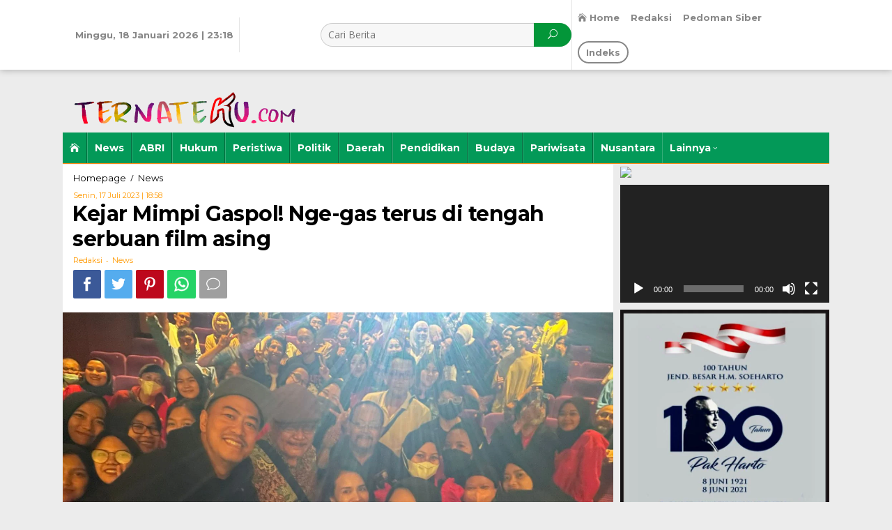

--- FILE ---
content_type: text/html; charset=UTF-8
request_url: https://ternateku.com/kejar-mimpi-gaspol-nge-gas-terus-di-tengah-serbuan-film-asing/
body_size: 25790
content:
<!DOCTYPE html>
<html lang="id" itemscope itemtype="https://schema.org/BlogPosting">
<head itemscope="itemscope" itemtype="http://schema.org/WebSite">
<meta charset="UTF-8">
<meta name="viewport" content="width=device-width, initial-scale=1">
<meta name="theme-color" content="#000000" />
	<link rel="profile" href="http://gmpg.org/xfn/11">

<meta name='robots' content='index, follow, max-image-preview:large, max-snippet:-1, max-video-preview:-1' />

	<!-- This site is optimized with the Yoast SEO plugin v25.6 - https://yoast.com/wordpress/plugins/seo/ -->
	<title>Kejar Mimpi Gaspol! Nge-gas terus di tengah serbuan film asing | TERNATEKU.COM</title>
	<link rel="canonical" href="https://ternateku.com/kejar-mimpi-gaspol-nge-gas-terus-di-tengah-serbuan-film-asing/" />
	<meta property="og:locale" content="id_ID" />
	<meta property="og:type" content="article" />
	<meta property="og:title" content="Kejar Mimpi Gaspol! Nge-gas terus di tengah serbuan film asing - TERNATEKU.COM" />
	<meta property="og:description" content="Jakarta &#8211; Setidaknya terdapat 7 judul film asing yang mendominasi setiap layar bioskop Indonesia. Mulai yang bergenre action, horor, thriller hingga film" />
	<meta property="og:url" content="https://ternateku.com/kejar-mimpi-gaspol-nge-gas-terus-di-tengah-serbuan-film-asing/" />
	<meta property="og:site_name" content="TERNATEKU.COM" />
	<meta property="article:published_time" content="2023-07-17T11:58:47+00:00" />
	<meta property="og:image" content="https://ternateku.com/assets/images/2023/07/kejar-mimpi-gaspol.jpeg" />
	<meta property="og:image:width" content="1600" />
	<meta property="og:image:height" content="1200" />
	<meta property="og:image:type" content="image/jpeg" />
	<meta name="author" content="Redaksi" />
	<meta name="twitter:card" content="summary_large_image" />
	<meta name="twitter:label1" content="Ditulis oleh" />
	<meta name="twitter:data1" content="Redaksi" />
	<meta name="twitter:label2" content="Estimasi waktu membaca" />
	<meta name="twitter:data2" content="2 menit" />
	<script type="application/ld+json" class="yoast-schema-graph">{"@context":"https://schema.org","@graph":[{"@type":"Article","@id":"https://ternateku.com/kejar-mimpi-gaspol-nge-gas-terus-di-tengah-serbuan-film-asing/#article","isPartOf":{"@id":"https://ternateku.com/kejar-mimpi-gaspol-nge-gas-terus-di-tengah-serbuan-film-asing/"},"author":{"name":"Redaksi","@id":"https://ternateku.com/#/schema/person/4f9f134b7e16b67fd242b80ba6b090f2"},"headline":"Kejar Mimpi Gaspol! Nge-gas terus di tengah serbuan film asing","datePublished":"2023-07-17T11:58:47+00:00","mainEntityOfPage":{"@id":"https://ternateku.com/kejar-mimpi-gaspol-nge-gas-terus-di-tengah-serbuan-film-asing/"},"wordCount":405,"publisher":{"@id":"https://ternateku.com/#organization"},"image":{"@id":"https://ternateku.com/kejar-mimpi-gaspol-nge-gas-terus-di-tengah-serbuan-film-asing/#primaryimage"},"thumbnailUrl":"https://ternateku.com/assets/images/2023/07/kejar-mimpi-gaspol.jpeg","articleSection":["News"],"inLanguage":"id"},{"@type":"WebPage","@id":"https://ternateku.com/kejar-mimpi-gaspol-nge-gas-terus-di-tengah-serbuan-film-asing/","url":"https://ternateku.com/kejar-mimpi-gaspol-nge-gas-terus-di-tengah-serbuan-film-asing/","name":"Kejar Mimpi Gaspol! Nge-gas terus di tengah serbuan film asing - TERNATEKU.COM","isPartOf":{"@id":"https://ternateku.com/#website"},"primaryImageOfPage":{"@id":"https://ternateku.com/kejar-mimpi-gaspol-nge-gas-terus-di-tengah-serbuan-film-asing/#primaryimage"},"image":{"@id":"https://ternateku.com/kejar-mimpi-gaspol-nge-gas-terus-di-tengah-serbuan-film-asing/#primaryimage"},"thumbnailUrl":"https://ternateku.com/assets/images/2023/07/kejar-mimpi-gaspol.jpeg","datePublished":"2023-07-17T11:58:47+00:00","breadcrumb":{"@id":"https://ternateku.com/kejar-mimpi-gaspol-nge-gas-terus-di-tengah-serbuan-film-asing/#breadcrumb"},"inLanguage":"id","potentialAction":[{"@type":"ReadAction","target":["https://ternateku.com/kejar-mimpi-gaspol-nge-gas-terus-di-tengah-serbuan-film-asing/"]}]},{"@type":"ImageObject","inLanguage":"id","@id":"https://ternateku.com/kejar-mimpi-gaspol-nge-gas-terus-di-tengah-serbuan-film-asing/#primaryimage","url":"https://ternateku.com/assets/images/2023/07/kejar-mimpi-gaspol.jpeg","contentUrl":"https://ternateku.com/assets/images/2023/07/kejar-mimpi-gaspol.jpeg","width":1600,"height":1200},{"@type":"BreadcrumbList","@id":"https://ternateku.com/kejar-mimpi-gaspol-nge-gas-terus-di-tengah-serbuan-film-asing/#breadcrumb","itemListElement":[{"@type":"ListItem","position":1,"name":"Home","item":"https://ternateku.com/"},{"@type":"ListItem","position":2,"name":"Kejar Mimpi Gaspol! Nge-gas terus di tengah serbuan film asing"}]},{"@type":"WebSite","@id":"https://ternateku.com/#website","url":"https://ternateku.com/","name":"TERNATEKU.COM","description":"","publisher":{"@id":"https://ternateku.com/#organization"},"potentialAction":[{"@type":"SearchAction","target":{"@type":"EntryPoint","urlTemplate":"https://ternateku.com/?s={search_term_string}"},"query-input":{"@type":"PropertyValueSpecification","valueRequired":true,"valueName":"search_term_string"}}],"inLanguage":"id"},{"@type":"Organization","@id":"https://ternateku.com/#organization","name":"SIN Jaabar","url":"https://ternateku.com/","logo":{"@type":"ImageObject","inLanguage":"id","@id":"https://ternateku.com/#/schema/logo/image/","url":"https://i2.wp.com/sinjabar.com/assets/images/2021/01/jabar.png?fit=935%2C238&ssl=1","contentUrl":"https://i2.wp.com/sinjabar.com/assets/images/2021/01/jabar.png?fit=935%2C238&ssl=1","width":935,"height":238,"caption":"SIN Jaabar"},"image":{"@id":"https://ternateku.com/#/schema/logo/image/"}},{"@type":"Person","@id":"https://ternateku.com/#/schema/person/4f9f134b7e16b67fd242b80ba6b090f2","name":"Redaksi","image":{"@type":"ImageObject","inLanguage":"id","@id":"https://ternateku.com/#/schema/person/image/","url":"https://secure.gravatar.com/avatar/7dd40c1d802586ffa6b81b2f41f4ed92?s=96&d=mm&r=g","contentUrl":"https://secure.gravatar.com/avatar/7dd40c1d802586ffa6b81b2f41f4ed92?s=96&d=mm&r=g","caption":"Redaksi"},"url":"https://ternateku.com/author/redaksi/"}]}</script>
	<!-- / Yoast SEO plugin. -->


<link rel='dns-prefetch' href='//fonts.googleapis.com' />

<link rel='stylesheet' id='wp-block-library-css' href='https://ternateku.com/wp-includes/css/dist/block-library/style.min.css?ver=305e339eecefed2549a1444a2a136535' type='text/css' media='all' />
<style id='classic-theme-styles-inline-css' type='text/css'>
/*! This file is auto-generated */
.wp-block-button__link{color:#fff;background-color:#32373c;border-radius:9999px;box-shadow:none;text-decoration:none;padding:calc(.667em + 2px) calc(1.333em + 2px);font-size:1.125em}.wp-block-file__button{background:#32373c;color:#fff;text-decoration:none}
</style>
<style id='global-styles-inline-css' type='text/css'>
:root{--wp--preset--aspect-ratio--square: 1;--wp--preset--aspect-ratio--4-3: 4/3;--wp--preset--aspect-ratio--3-4: 3/4;--wp--preset--aspect-ratio--3-2: 3/2;--wp--preset--aspect-ratio--2-3: 2/3;--wp--preset--aspect-ratio--16-9: 16/9;--wp--preset--aspect-ratio--9-16: 9/16;--wp--preset--color--black: #000000;--wp--preset--color--cyan-bluish-gray: #abb8c3;--wp--preset--color--white: #ffffff;--wp--preset--color--pale-pink: #f78da7;--wp--preset--color--vivid-red: #cf2e2e;--wp--preset--color--luminous-vivid-orange: #ff6900;--wp--preset--color--luminous-vivid-amber: #fcb900;--wp--preset--color--light-green-cyan: #7bdcb5;--wp--preset--color--vivid-green-cyan: #00d084;--wp--preset--color--pale-cyan-blue: #8ed1fc;--wp--preset--color--vivid-cyan-blue: #0693e3;--wp--preset--color--vivid-purple: #9b51e0;--wp--preset--gradient--vivid-cyan-blue-to-vivid-purple: linear-gradient(135deg,rgba(6,147,227,1) 0%,rgb(155,81,224) 100%);--wp--preset--gradient--light-green-cyan-to-vivid-green-cyan: linear-gradient(135deg,rgb(122,220,180) 0%,rgb(0,208,130) 100%);--wp--preset--gradient--luminous-vivid-amber-to-luminous-vivid-orange: linear-gradient(135deg,rgba(252,185,0,1) 0%,rgba(255,105,0,1) 100%);--wp--preset--gradient--luminous-vivid-orange-to-vivid-red: linear-gradient(135deg,rgba(255,105,0,1) 0%,rgb(207,46,46) 100%);--wp--preset--gradient--very-light-gray-to-cyan-bluish-gray: linear-gradient(135deg,rgb(238,238,238) 0%,rgb(169,184,195) 100%);--wp--preset--gradient--cool-to-warm-spectrum: linear-gradient(135deg,rgb(74,234,220) 0%,rgb(151,120,209) 20%,rgb(207,42,186) 40%,rgb(238,44,130) 60%,rgb(251,105,98) 80%,rgb(254,248,76) 100%);--wp--preset--gradient--blush-light-purple: linear-gradient(135deg,rgb(255,206,236) 0%,rgb(152,150,240) 100%);--wp--preset--gradient--blush-bordeaux: linear-gradient(135deg,rgb(254,205,165) 0%,rgb(254,45,45) 50%,rgb(107,0,62) 100%);--wp--preset--gradient--luminous-dusk: linear-gradient(135deg,rgb(255,203,112) 0%,rgb(199,81,192) 50%,rgb(65,88,208) 100%);--wp--preset--gradient--pale-ocean: linear-gradient(135deg,rgb(255,245,203) 0%,rgb(182,227,212) 50%,rgb(51,167,181) 100%);--wp--preset--gradient--electric-grass: linear-gradient(135deg,rgb(202,248,128) 0%,rgb(113,206,126) 100%);--wp--preset--gradient--midnight: linear-gradient(135deg,rgb(2,3,129) 0%,rgb(40,116,252) 100%);--wp--preset--font-size--small: 13px;--wp--preset--font-size--medium: 20px;--wp--preset--font-size--large: 36px;--wp--preset--font-size--x-large: 42px;--wp--preset--spacing--20: 0.44rem;--wp--preset--spacing--30: 0.67rem;--wp--preset--spacing--40: 1rem;--wp--preset--spacing--50: 1.5rem;--wp--preset--spacing--60: 2.25rem;--wp--preset--spacing--70: 3.38rem;--wp--preset--spacing--80: 5.06rem;--wp--preset--shadow--natural: 6px 6px 9px rgba(0, 0, 0, 0.2);--wp--preset--shadow--deep: 12px 12px 50px rgba(0, 0, 0, 0.4);--wp--preset--shadow--sharp: 6px 6px 0px rgba(0, 0, 0, 0.2);--wp--preset--shadow--outlined: 6px 6px 0px -3px rgba(255, 255, 255, 1), 6px 6px rgba(0, 0, 0, 1);--wp--preset--shadow--crisp: 6px 6px 0px rgba(0, 0, 0, 1);}:where(.is-layout-flex){gap: 0.5em;}:where(.is-layout-grid){gap: 0.5em;}body .is-layout-flex{display: flex;}.is-layout-flex{flex-wrap: wrap;align-items: center;}.is-layout-flex > :is(*, div){margin: 0;}body .is-layout-grid{display: grid;}.is-layout-grid > :is(*, div){margin: 0;}:where(.wp-block-columns.is-layout-flex){gap: 2em;}:where(.wp-block-columns.is-layout-grid){gap: 2em;}:where(.wp-block-post-template.is-layout-flex){gap: 1.25em;}:where(.wp-block-post-template.is-layout-grid){gap: 1.25em;}.has-black-color{color: var(--wp--preset--color--black) !important;}.has-cyan-bluish-gray-color{color: var(--wp--preset--color--cyan-bluish-gray) !important;}.has-white-color{color: var(--wp--preset--color--white) !important;}.has-pale-pink-color{color: var(--wp--preset--color--pale-pink) !important;}.has-vivid-red-color{color: var(--wp--preset--color--vivid-red) !important;}.has-luminous-vivid-orange-color{color: var(--wp--preset--color--luminous-vivid-orange) !important;}.has-luminous-vivid-amber-color{color: var(--wp--preset--color--luminous-vivid-amber) !important;}.has-light-green-cyan-color{color: var(--wp--preset--color--light-green-cyan) !important;}.has-vivid-green-cyan-color{color: var(--wp--preset--color--vivid-green-cyan) !important;}.has-pale-cyan-blue-color{color: var(--wp--preset--color--pale-cyan-blue) !important;}.has-vivid-cyan-blue-color{color: var(--wp--preset--color--vivid-cyan-blue) !important;}.has-vivid-purple-color{color: var(--wp--preset--color--vivid-purple) !important;}.has-black-background-color{background-color: var(--wp--preset--color--black) !important;}.has-cyan-bluish-gray-background-color{background-color: var(--wp--preset--color--cyan-bluish-gray) !important;}.has-white-background-color{background-color: var(--wp--preset--color--white) !important;}.has-pale-pink-background-color{background-color: var(--wp--preset--color--pale-pink) !important;}.has-vivid-red-background-color{background-color: var(--wp--preset--color--vivid-red) !important;}.has-luminous-vivid-orange-background-color{background-color: var(--wp--preset--color--luminous-vivid-orange) !important;}.has-luminous-vivid-amber-background-color{background-color: var(--wp--preset--color--luminous-vivid-amber) !important;}.has-light-green-cyan-background-color{background-color: var(--wp--preset--color--light-green-cyan) !important;}.has-vivid-green-cyan-background-color{background-color: var(--wp--preset--color--vivid-green-cyan) !important;}.has-pale-cyan-blue-background-color{background-color: var(--wp--preset--color--pale-cyan-blue) !important;}.has-vivid-cyan-blue-background-color{background-color: var(--wp--preset--color--vivid-cyan-blue) !important;}.has-vivid-purple-background-color{background-color: var(--wp--preset--color--vivid-purple) !important;}.has-black-border-color{border-color: var(--wp--preset--color--black) !important;}.has-cyan-bluish-gray-border-color{border-color: var(--wp--preset--color--cyan-bluish-gray) !important;}.has-white-border-color{border-color: var(--wp--preset--color--white) !important;}.has-pale-pink-border-color{border-color: var(--wp--preset--color--pale-pink) !important;}.has-vivid-red-border-color{border-color: var(--wp--preset--color--vivid-red) !important;}.has-luminous-vivid-orange-border-color{border-color: var(--wp--preset--color--luminous-vivid-orange) !important;}.has-luminous-vivid-amber-border-color{border-color: var(--wp--preset--color--luminous-vivid-amber) !important;}.has-light-green-cyan-border-color{border-color: var(--wp--preset--color--light-green-cyan) !important;}.has-vivid-green-cyan-border-color{border-color: var(--wp--preset--color--vivid-green-cyan) !important;}.has-pale-cyan-blue-border-color{border-color: var(--wp--preset--color--pale-cyan-blue) !important;}.has-vivid-cyan-blue-border-color{border-color: var(--wp--preset--color--vivid-cyan-blue) !important;}.has-vivid-purple-border-color{border-color: var(--wp--preset--color--vivid-purple) !important;}.has-vivid-cyan-blue-to-vivid-purple-gradient-background{background: var(--wp--preset--gradient--vivid-cyan-blue-to-vivid-purple) !important;}.has-light-green-cyan-to-vivid-green-cyan-gradient-background{background: var(--wp--preset--gradient--light-green-cyan-to-vivid-green-cyan) !important;}.has-luminous-vivid-amber-to-luminous-vivid-orange-gradient-background{background: var(--wp--preset--gradient--luminous-vivid-amber-to-luminous-vivid-orange) !important;}.has-luminous-vivid-orange-to-vivid-red-gradient-background{background: var(--wp--preset--gradient--luminous-vivid-orange-to-vivid-red) !important;}.has-very-light-gray-to-cyan-bluish-gray-gradient-background{background: var(--wp--preset--gradient--very-light-gray-to-cyan-bluish-gray) !important;}.has-cool-to-warm-spectrum-gradient-background{background: var(--wp--preset--gradient--cool-to-warm-spectrum) !important;}.has-blush-light-purple-gradient-background{background: var(--wp--preset--gradient--blush-light-purple) !important;}.has-blush-bordeaux-gradient-background{background: var(--wp--preset--gradient--blush-bordeaux) !important;}.has-luminous-dusk-gradient-background{background: var(--wp--preset--gradient--luminous-dusk) !important;}.has-pale-ocean-gradient-background{background: var(--wp--preset--gradient--pale-ocean) !important;}.has-electric-grass-gradient-background{background: var(--wp--preset--gradient--electric-grass) !important;}.has-midnight-gradient-background{background: var(--wp--preset--gradient--midnight) !important;}.has-small-font-size{font-size: var(--wp--preset--font-size--small) !important;}.has-medium-font-size{font-size: var(--wp--preset--font-size--medium) !important;}.has-large-font-size{font-size: var(--wp--preset--font-size--large) !important;}.has-x-large-font-size{font-size: var(--wp--preset--font-size--x-large) !important;}
:where(.wp-block-post-template.is-layout-flex){gap: 1.25em;}:where(.wp-block-post-template.is-layout-grid){gap: 1.25em;}
:where(.wp-block-columns.is-layout-flex){gap: 2em;}:where(.wp-block-columns.is-layout-grid){gap: 2em;}
:root :where(.wp-block-pullquote){font-size: 1.5em;line-height: 1.6;}
</style>
<link rel='stylesheet' id='newkarma-core-css' href='https://ternateku.com/assets/plugins/newkarma-core/css/newkarma-core.css?ver=2.0.0' type='text/css' media='all' />
<link crossorigin="anonymous" rel='stylesheet' id='newkarma-fonts-css' href='https://fonts.googleapis.com/css?family=Montserrat%3Aregular%2C700%7COpen+Sans%3Aregular%2Citalic%2C700%2C600%2C300%26subset%3Dlatin%2C&#038;ver=1.0.0' type='text/css' media='all' />
<link rel='stylesheet' id='newkarma-nonamp-css' href='https://ternateku.com/assets/themes/newkarma/style-nonamp.css?ver=1.1.3' type='text/css' media='all' />
<link rel='stylesheet' id='newkarma-style-css' href='https://ternateku.com/assets/themes/newkarma/style.css?ver=1.1.3' type='text/css' media='all' />
<style id='newkarma-style-inline-css' type='text/css'>
body{color:#323233;font-family:"Open Sans","Helvetica", Arial;}h1.entry-title{color:#039639;}kbd,a.button,button,.button,button.button,input[type="button"],input[type="reset"],input[type="submit"],.tagcloud a,.tagcloud ul,.prevnextpost-links a .prevnextpost,.page-links .page-link-number,.sidr,#navigationamp,.page-title,.gmr_widget_content ul.gmr-tabs,.index-page-numbers,.widget-title{background-color:#039639;}blockquote,a.button,button,.button,button.button,input[type="button"],input[type="reset"],input[type="submit"],.gmr-theme div.sharedaddy h3.sd-title:before,.gmr_widget_content ul.gmr-tabs li a,.bypostauthor > .comment-body{border-color:#039639;}.gmr-meta-topic a,.newkarma-rp-widget .rp-number,.gmr-owl-carousel .gmr-slide-topic a,.tab-comment-number,.gmr-module-slide-topic a{color:#fe8917;}h1.page-title,h2.page-title,h3.page-title,.page-title span,.gmr-menuwrap,.widget-title span,h3.homemodule-title span,.gmr_widget_content ul.gmr-tabs li.selected a{border-color:#fe8917;}.gmr-menuwrap #primary-menu > li > a:hover,.gmr-menuwrap #primary-menu > li.page_item_has_children:hover > a,.gmr-menuwrap #primary-menu > li.menu-item-has-children:hover > a,.gmr-mainmenu #primary-menu > li:hover > a,.gmr-mainmenu #primary-menu > .current-menu-item > a,.gmr-mainmenu #primary-menu > .current-menu-ancestor > a,.gmr-mainmenu #primary-menu > .current_page_item > a,.gmr-mainmenu #primary-menu > .current_page_ancestor > a{-webkit-box-shadow:inset 0px -5px 0px 0px#fe8917;-moz-box-shadow:inset 0px -5px 0px 0px#fe8917;box-shadow:inset 0px -5px 0px 0px#fe8917;}.gmr-modulehome .gmr-cat-bg a,.tab-content .newkarma-rp-widget .rp-number,.owl-theme .owl-controls .owl-page.active span{background-color:#fe8917;}a,.gmr-related-infinite .gmr-load-more input[type="button"]{color:#000000;}.gmr-related-infinite .gmr-load-more input[type="button"]{border-color:#000000;}.gmr-related-infinite .gmr-load-more input[type="button"]:hover{background-color:#000000;color:#ffffff;}a:hover,a:focus,a:active{color:#e54e2c;}.site-title a{color:#039958;}.site-description{color:#999999;}.gmr-menuwrap,.gmr-sticky .top-header.sticky-menu,.gmr-mainmenu #primary-menu .sub-menu,.gmr-mainmenu #primary-menu .children{background-color:#039958;}#gmr-responsive-menu,.gmr-mainmenu #primary-menu > li > a,.gmr-mainmenu #primary-menu .sub-menu a,.gmr-mainmenu #primary-menu .children a,.sidr ul li ul li a,.sidr ul li a,#navigationamp ul li ul li a,#navigationamp ul li a{color:#ffffff;}.gmr-mainmenu #primary-menu > li.menu-border > a span{border-color:#ffffff;}#gmr-responsive-menu:hover,.gmr-mainmenu #primary-menu > li:hover > a,.gmr-mainmenu #primary-menu .current-menu-item > a,.gmr-mainmenu #primary-menu .current-menu-ancestor > a,.gmr-mainmenu #primary-menu .current_page_item > a,.gmr-mainmenu #primary-menu .current_page_ancestor > a,.sidr ul li ul li a:hover,.sidr ul li a:hover{color:#ffffff;}.gmr-mainmenu #primary-menu > li.menu-border:hover > a span,.gmr-mainmenu #primary-menu > li.menu-border.current-menu-item > a span,.gmr-mainmenu #primary-menu > li.menu-border.current-menu-ancestor > a span,.gmr-mainmenu #primary-menu > li.menu-border.current_page_item > a span,.gmr-mainmenu #primary-menu > li.menu-border.current_page_ancestor > a span{border-color:#ffffff;}.gmr-mainmenu #primary-menu > li:hover > a,.gmr-mainmenu #primary-menu .current-menu-item > a,.gmr-mainmenu #primary-menu .current-menu-ancestor > a,.gmr-mainmenu #primary-menu .current_page_item > a,.gmr-mainmenu #primary-menu .current_page_ancestor > a{background-color:#03c470;}.gmr-secondmenuwrap,.gmr-secondmenu #primary-menu .sub-menu,.gmr-secondmenu #primary-menu .children{background-color:#dcdcdc;}.gmr-secondmenu #primary-menu > li > a,.gmr-secondmenu #primary-menu .sub-menu a,.gmr-secondmenu #primary-menu .children a{color:#444444;}.gmr-topnavwrap{background-color:#ffffff;}#gmr-topnavresponsive-menu,.gmr-topnavmenu #primary-menu > li > a,.gmr-top-date,.search-trigger .gmr-icon{color:#878787;}.gmr-topnavmenu #primary-menu > li.menu-border > a span{border-color:#878787;}#gmr-topnavresponsive-menu:hover,.gmr-topnavmenu #primary-menu > li:hover > a,.gmr-topnavmenu #primary-menu .current-menu-item > a,.gmr-topnavmenu #primary-menu .current-menu-ancestor > a,.gmr-topnavmenu #primary-menu .current_page_item > a,.gmr-topnavmenu #primary-menu .current_page_ancestor > a,.gmr-social-icon ul > li > a:hover{color:#4c4c4c;}.gmr-topnavmenu #primary-menu > li.menu-border:hover > a span,.gmr-topnavmenu #primary-menu > li.menu-border.current-menu-item > a span,.gmr-topnavmenu #primary-menu > li.menu-border.current-menu-ancestor > a span,.gmr-topnavmenu #primary-menu > li.menu-border.current_page_item > a span,.gmr-topnavmenu #primary-menu > li.menu-border.current_page_ancestor > a span{border-color:#4c4c4c;}.gmr-element-carousel{background-color:#039958;}.gmr-owl-carousel .gmr-slide-title a{color:#ffffff;}.gmr-owl-carousel .item:hover .gmr-slide-title a{color:#cccccc;}.gmr-modulehome{background-color:#039958;}.gmr-modulehome,.gmr-modulehome a,.gmr-modulehome .gmr-cat-bg a:hover{color:#ffffff;}.gmr-title-module-related{border-color:#ffffff;}.gmr-modulehome a:hover,.gmr-title-module-related{color:#dd9933;}.site-main-single{background-color:#ffffff;}.site-main-archive{background-color:#039958;}.site-main-archive .gmr-load-more input[type="button"]:hover,ul.page-numbers li span.page-numbers{color:#039958;background-color:#fed019;}.site-main-archive,a.read-more{color:#ffffff;}.site-main-archive h2.entry-title a,.site-main-archive .gmr-load-more input[type="button"],.site-main-archive .gmr-ajax-text,ul.page-numbers li a{color:#fed019;}.site-main-archive .gmr-load-more input[type="button"],ul.page-numbers li span.current,ul.page-numbers li a{border-color:#fed019;}.site-main-archive .gmr-archive:hover h2.entry-title a,ul.page-numbers li a:hover{color:#ffffff;}ul.page-numbers li a:hover{border-color:#ffffff;}.gmr-focus-news.gmr-focus-gallery h2.entry-title a,.gmr-widget-carousel .gmr-slide-title a,.newkarma-rp-widget .gmr-rp-bigthumbnail .gmr-rp-bigthumb-content .title-bigthumb{color:#ffffff;}.gmr-focus-news.gmr-focus-gallery:hover h2.entry-title a,.gmr-widget-carousel .item:hover .gmr-slide-title a,.newkarma-rp-widget .gmr-rp-bigthumbnail:hover .gmr-rp-bigthumb-content .title-bigthumb{color:#ffff00;}h1,h2,h3,h4,h5,h6,a,.rsswidget,.gmr-metacontent,.gmr-ajax-text,.gmr-load-more input[type="button"],ul.single-social-icon li.social-text,.page-links,.gmr-top-date,ul.page-numbers li{font-family:"Montserrat","Helvetica", Arial;}body,.gmr-module-posts ul li{font-weight:500;font-size:14px;}.entry-content-single{font-size:17px;}h1{font-size:30px;}h2{font-size:26px;}h3{font-size:24px;}h4{font-size:22px;}h5{font-size:20px;}h6{font-size:18px;}.site-footer{background-color:#039958;color:#ffffff;}ul.footer-social-icon li a span{color:#ffffff;}ul.footer-social-icon li a span,.footer-content{border-color:#ffffff;}ul.footer-social-icon li a:hover span{color:#999;border-color:#999;}.site-footer a{color:#d7d7d7;}.site-footer a:hover{color:#999;}
</style>
<script type="text/javascript" src="https://ternateku.com/wp-includes/js/jquery/jquery.min.js?ver=3.7.1" id="jquery-core-js"></script>
<script type="text/javascript" src="https://ternateku.com/wp-includes/js/jquery/jquery-migrate.min.js?ver=3.4.1" id="jquery-migrate-js"></script>

<!-- OG: 3.3.8 --><link rel="image_src" href="https://ternateku.com/assets/images/2023/07/kejar-mimpi-gaspol.jpeg"><meta name="msapplication-TileImage" content="https://ternateku.com/assets/images/2023/07/kejar-mimpi-gaspol.jpeg">
<meta property="og:image" content="https://ternateku.com/assets/images/2023/07/kejar-mimpi-gaspol.jpeg"><meta property="og:image:secure_url" content="https://ternateku.com/assets/images/2023/07/kejar-mimpi-gaspol.jpeg"><meta property="og:image:width" content="1600"><meta property="og:image:height" content="1200"><meta property="og:image:alt" content="kejar mimpi gaspol"><meta property="og:image:type" content="image/jpeg"><meta property="og:description" content="Jakarta - Setidaknya terdapat 7 judul film asing yang mendominasi setiap layar bioskop Indonesia. Mulai yang bergenre action, horor, thriller hingga film anak. Sulit menemukan film Indonesia di layar bioskop. Jika pun ada, hanya beberapa bioskop yang masih menayangkan. Bahkan menurut catatan kami, hari ini hanya tersisa 2 judul film Indonesia di layar Bioskop. Salah..."><meta property="og:type" content="article"><meta property="og:locale" content="id"><meta property="og:site_name" content="TERNATEKU.COM"><meta property="og:title" content="Kejar Mimpi Gaspol! Nge-gas terus di tengah serbuan film asing"><meta property="og:url" content="https://ternateku.com/kejar-mimpi-gaspol-nge-gas-terus-di-tengah-serbuan-film-asing/"><meta property="og:updated_time" content="2023-07-17T18:58:47+07:00">
<meta property="article:published_time" content="2023-07-17T11:58:47+00:00"><meta property="article:modified_time" content="2023-07-17T11:58:47+00:00"><meta property="article:section" content="News"><meta property="article:author:first_name" content="Redaksi"><meta property="article:author:username" content="Redaksi">
<meta property="twitter:partner" content="ogwp"><meta property="twitter:card" content="summary_large_image"><meta property="twitter:image" content="https://ternateku.com/assets/images/2023/07/kejar-mimpi-gaspol.jpeg"><meta property="twitter:image:alt" content="kejar mimpi gaspol"><meta property="twitter:title" content="Kejar Mimpi Gaspol! Nge-gas terus di tengah serbuan film asing"><meta property="twitter:description" content="Jakarta - Setidaknya terdapat 7 judul film asing yang mendominasi setiap layar bioskop Indonesia. Mulai yang bergenre action, horor, thriller hingga film anak. Sulit menemukan film Indonesia di..."><meta property="twitter:url" content="https://ternateku.com/kejar-mimpi-gaspol-nge-gas-terus-di-tengah-serbuan-film-asing/"><meta property="twitter:label1" content="Reading time"><meta property="twitter:data1" content="2 minutes">
<meta itemprop="image" content="https://ternateku.com/assets/images/2023/07/kejar-mimpi-gaspol.jpeg"><meta itemprop="name" content="Kejar Mimpi Gaspol! Nge-gas terus di tengah serbuan film asing"><meta itemprop="description" content="Jakarta - Setidaknya terdapat 7 judul film asing yang mendominasi setiap layar bioskop Indonesia. Mulai yang bergenre action, horor, thriller hingga film anak. Sulit menemukan film Indonesia di layar bioskop. Jika pun ada, hanya beberapa bioskop yang masih menayangkan. Bahkan menurut catatan kami, hari ini hanya tersisa 2 judul film Indonesia di layar Bioskop. Salah..."><meta itemprop="datePublished" content="2023-07-17"><meta itemprop="dateModified" content="2023-07-17T11:58:47+00:00">
<meta property="profile:first_name" content="Redaksi"><meta property="profile:username" content="Redaksi">
<!-- /OG -->

<link rel="alternate" title="oEmbed (JSON)" type="application/json+oembed" href="https://ternateku.com/wp-json/oembed/1.0/embed?url=https%3A%2F%2Fternateku.com%2Fkejar-mimpi-gaspol-nge-gas-terus-di-tengah-serbuan-film-asing%2F" />
<link rel="alternate" title="oEmbed (XML)" type="text/xml+oembed" href="https://ternateku.com/wp-json/oembed/1.0/embed?url=https%3A%2F%2Fternateku.com%2Fkejar-mimpi-gaspol-nge-gas-terus-di-tengah-serbuan-film-asing%2F&#038;format=xml" />
<style type="text/css" id="csseditorglobal">
.kbd-sticky {
    display:none;}

h1.entry-title {
    color: #000000;}

.gmr-metacontent-single, .gmr-metacontent {
    color: #ff9901;}

.gmr-metacontent-single a, .gmr-metacontent a {
    color: #ff9901;}

.newkarma-rp-widget .rp-number {
    color: #ff9901;}

.gmr-modulehome .gmr-cat-bg a {
  font-size: 14px;}

h3.homemodule-title span {
    border-color: #eaeaea;
    color: #ff9901;}

.has-post-thumbnail .gmr-focus-news .item-article .entry-content-archive {
    display: block !important; }

.site-main-archive .gmr-load-more input[type="button"] {
  border:1px solid #999;
    font-size: xx-small;}

.gmr-load-more input[type="button"] {
    border: 1px solid #999;
    text-transform: uppercase;
  font-size: xx-small;}

.gmr-title-module-related {
    color: #ffffff;
    background-color: #e57520;
    display: inline-block;
    padding: 3px 5px 3px 5px;
    border-radius: 3px;
	border-top: 0px;}

.breadcrumbs {
  margin-bottom:-20px;}

.gmr-az-list .az-list-header h2 {
    font-weight: bold;}

h1.page-title
 {    font-size: 25px;
    line-height: 25px;
    font-weight: 400;
    color: #fff; }
.page-title span, .widget-title span {
    /display: inline-block;
    padding: 0 0 6px;
  border:0;}

h3.homemodule-title {
    font-size: 20px;}

</style>
<style type="text/css" id="csseditordesktop">
@media only screen and (min-width: 1024px)  {
.gmr-logo img {
    max-width: 30%; 
  	margin-top:20px;
	margin-bottom:-5px;
  	margin-left:10px;}

input[type="text"] {
    background-color: #f7f7f7;}

/* ads top */
.newkarma-core-topbanner {
    float: right !important;
    max-width: 670px;
    width: 100%;
	margin-top:-70px;}
  
.gmr-gallery-related ul li img {
    height: 115px;
    object-fit: cover;}

.m-only {display:none;}

.gmr-owl-carousel img {
    object-fit: cover;
  height: 150px;}

/* bottom */


}
</style>
<style type="text/css" id="csseditortablet">
@media only screen and (min-width: 667px) and (max-width: 1024px)  {
  .only-mobile .gmr-logo img {
    /max-height: 100;
    margin-top: 0px;
	margin-left:10px}

.sidr-class-gmr-logo {
    background-color: #000;}
.sidr-class-icon_close_alt2:before {
    color: antiquewhite;}

.gmr-gallery-related ul li img {
    height: 115px;
    object-fit: cover;}

.d-only {display:none;}

/.gmr-table-row {
    background-color: #000;}

/#gmr-topnavresponsive-menu:before {
    color: #fff;}

/.container-topnav, .container {
    background-color: whitesmoke;}

.gmr-owl-carousel img {
    object-fit: cover;
    height: 130px;

}
</style>
<style type="text/css" id="csseditorphone">
@media only screen  and (min-width: 320px)  and (max-width: 667px) {
  .only-mobile .gmr-logo img {
    max-height: 48px;
    margin-top: 0px;
	margin-left:5px}


.sidr-class-gmr-logo {
    background-color: #fff;}
.sidr-class-icon_close_alt2:before {
    color: #999;}


.gmr-gallery-related ul li img {
    height: 80px;
    object-fit: cover;}
    
.item-article .entry-meta {
  display:block;}

.gmr-box-content .entry-content-archive p {
  display: none;}
  
.d-only {display:none;}

.breadcrumbs {
  display: block !important;}

.gmr-owl-carousel img {
    object-fit: cover;
  height: 130px;}

.wp-caption .wp-caption-text {
    margin: 5px 5px 5px 15px;


}
</style>
<!-- SEO meta tags powered by SmartCrawl https://wpmudev.com/project/smartcrawl-wordpress-seo/ -->
<link rel="canonical" href="https://ternateku.com/kejar-mimpi-gaspol-nge-gas-terus-di-tengah-serbuan-film-asing/" />
<meta name="description" content="Jakarta - Setidaknya terdapat 7 judul film asing yang mendominasi setiap layar bioskop Indonesia. Mulai yang bergenre action, horor, thriller hingga film an ..." />
<meta name="google-site-verification" content="sfZw97_KNTlkwIyqj3r9K1NEnsWIP8YDzgYYx0BnDd8" />
<script type="application/ld+json">{"@context":"https:\/\/schema.org","@graph":[{"@type":"WPHeader","url":"https:\/\/ternateku.com\/kejar-mimpi-gaspol-nge-gas-terus-di-tengah-serbuan-film-asing\/","headline":"Kejar Mimpi Gaspol! Nge-gas terus di tengah serbuan film asing | TERNATEKU.COM","description":"Jakarta - Setidaknya terdapat 7 judul film asing yang mendominasi setiap layar bioskop Indonesia. Mulai yang bergenre action, horor, thriller hingga film an ..."},{"@type":"WPFooter","url":"https:\/\/ternateku.com\/kejar-mimpi-gaspol-nge-gas-terus-di-tengah-serbuan-film-asing\/","headline":"Kejar Mimpi Gaspol! Nge-gas terus di tengah serbuan film asing | TERNATEKU.COM","description":"Jakarta - Setidaknya terdapat 7 judul film asing yang mendominasi setiap layar bioskop Indonesia. Mulai yang bergenre action, horor, thriller hingga film an ...","copyrightYear":"2026"},{"@type":"Organization","@id":"https:\/\/ternateku.com\/#schema-publishing-organization","url":"https:\/\/ternateku.com","name":"TERNATEKU.COM","logo":{"@type":"ImageObject","@id":"https:\/\/ternateku.com\/#schema-organization-logo","url":"https:\/\/sinjabar.com\/assets\/images\/2021\/01\/jabar.png","height":60,"width":60}},{"@type":"WebSite","@id":"https:\/\/ternateku.com\/#schema-website","url":"https:\/\/ternateku.com","name":"SIN Jabar","encoding":"UTF-8","potentialAction":{"@type":"SearchAction","target":"https:\/\/ternateku.com\/search\/{search_term_string}\/","query-input":"required name=search_term_string"},"image":{"@type":"ImageObject","@id":"https:\/\/ternateku.com\/#schema-site-logo","url":"https:\/\/ternateku.com\/assets\/images\/2021\/01\/jabar.png","height":238,"width":935}},{"@type":"BreadcrumbList","@id":"https:\/\/ternateku.com\/kejar-mimpi-gaspol-nge-gas-terus-di-tengah-serbuan-film-asing?page&name=kejar-mimpi-gaspol-nge-gas-terus-di-tengah-serbuan-film-asing\/#breadcrumb","itemListElement":[{"@type":"ListItem","position":1,"name":"Home","item":"https:\/\/ternateku.com"},{"@type":"ListItem","position":2,"name":"News","item":"https:\/\/ternateku.com\/kanal\/news\/"},{"@type":"ListItem","position":3,"name":"Kejar Mimpi Gaspol! Nge-gas terus di tengah serbuan film asing"}]},{"@type":"Person","@id":"https:\/\/ternateku.com\/author\/redaksi\/#schema-author","name":"Redaksi","url":"https:\/\/ternateku.com\/author\/redaksi\/"},{"@type":"WebPage","@id":"https:\/\/ternateku.com\/kejar-mimpi-gaspol-nge-gas-terus-di-tengah-serbuan-film-asing\/#schema-webpage","isPartOf":{"@id":"https:\/\/ternateku.com\/#schema-website"},"publisher":{"@id":"https:\/\/ternateku.com\/#schema-publishing-organization"},"url":"https:\/\/ternateku.com\/kejar-mimpi-gaspol-nge-gas-terus-di-tengah-serbuan-film-asing\/","hasPart":[{"@type":"SiteNavigationElement","@id":"https:\/\/ternateku.com\/kejar-mimpi-gaspol-nge-gas-terus-di-tengah-serbuan-film-asing\/#schema-nav-element-116","name":"<i class=\"icon_house\"><\/i>","url":"https:\/\/ternateku.com"},{"@type":"SiteNavigationElement","@id":"https:\/\/ternateku.com\/kejar-mimpi-gaspol-nge-gas-terus-di-tengah-serbuan-film-asing\/#schema-nav-element-126","name":"","url":"https:\/\/ternateku.com\/kanal\/news\/"},{"@type":"SiteNavigationElement","@id":"https:\/\/ternateku.com\/kejar-mimpi-gaspol-nge-gas-terus-di-tengah-serbuan-film-asing\/#schema-nav-element-2457","name":"","url":"https:\/\/ternateku.com\/kanal\/abri\/"},{"@type":"SiteNavigationElement","@id":"https:\/\/ternateku.com\/kejar-mimpi-gaspol-nge-gas-terus-di-tengah-serbuan-film-asing\/#schema-nav-element-121","name":"","url":"https:\/\/ternateku.com\/kanal\/hukum\/"},{"@type":"SiteNavigationElement","@id":"https:\/\/ternateku.com\/kejar-mimpi-gaspol-nge-gas-terus-di-tengah-serbuan-film-asing\/#schema-nav-element-2461","name":"","url":"https:\/\/ternateku.com\/kanal\/peristiwa\/"},{"@type":"SiteNavigationElement","@id":"https:\/\/ternateku.com\/kejar-mimpi-gaspol-nge-gas-terus-di-tengah-serbuan-film-asing\/#schema-nav-element-2462","name":"","url":"https:\/\/ternateku.com\/kanal\/politik\/"},{"@type":"SiteNavigationElement","@id":"https:\/\/ternateku.com\/kejar-mimpi-gaspol-nge-gas-terus-di-tengah-serbuan-film-asing\/#schema-nav-element-2458","name":"","url":"https:\/\/ternateku.com\/kanal\/daerah\/"},{"@type":"SiteNavigationElement","@id":"https:\/\/ternateku.com\/kejar-mimpi-gaspol-nge-gas-terus-di-tengah-serbuan-film-asing\/#schema-nav-element-2460","name":"","url":"https:\/\/ternateku.com\/kanal\/pendidikan\/"},{"@type":"SiteNavigationElement","@id":"https:\/\/ternateku.com\/kejar-mimpi-gaspol-nge-gas-terus-di-tengah-serbuan-film-asing\/#schema-nav-element-2468","name":"","url":"https:\/\/ternateku.com\/kanal\/budaya\/"},{"@type":"SiteNavigationElement","@id":"https:\/\/ternateku.com\/kejar-mimpi-gaspol-nge-gas-terus-di-tengah-serbuan-film-asing\/#schema-nav-element-2459","name":"","url":"https:\/\/ternateku.com\/kanal\/pariwisata\/"},{"@type":"SiteNavigationElement","@id":"https:\/\/ternateku.com\/kejar-mimpi-gaspol-nge-gas-terus-di-tengah-serbuan-film-asing\/#schema-nav-element-127","name":"","url":"https:\/\/ternateku.com\/kanal\/nusantara\/"},{"@type":"SiteNavigationElement","@id":"https:\/\/ternateku.com\/kejar-mimpi-gaspol-nge-gas-terus-di-tengah-serbuan-film-asing\/#schema-nav-element-2463","name":"Lainnya","url":"#"},{"@type":"SiteNavigationElement","@id":"https:\/\/ternateku.com\/kejar-mimpi-gaspol-nge-gas-terus-di-tengah-serbuan-film-asing\/#schema-nav-element-2465","name":"","url":"https:\/\/ternateku.com\/kanal\/bencana-alam\/"},{"@type":"SiteNavigationElement","@id":"https:\/\/ternateku.com\/kejar-mimpi-gaspol-nge-gas-terus-di-tengah-serbuan-film-asing\/#schema-nav-element-2467","name":"","url":"https:\/\/ternateku.com\/kanal\/bisnis\/"},{"@type":"SiteNavigationElement","@id":"https:\/\/ternateku.com\/kejar-mimpi-gaspol-nge-gas-terus-di-tengah-serbuan-film-asing\/#schema-nav-element-2469","name":"","url":"https:\/\/ternateku.com\/kanal\/covid\/"},{"@type":"SiteNavigationElement","@id":"https:\/\/ternateku.com\/kejar-mimpi-gaspol-nge-gas-terus-di-tengah-serbuan-film-asing\/#schema-nav-element-2470","name":"","url":"https:\/\/ternateku.com\/kanal\/daerah\/"},{"@type":"SiteNavigationElement","@id":"https:\/\/ternateku.com\/kejar-mimpi-gaspol-nge-gas-terus-di-tengah-serbuan-film-asing\/#schema-nav-element-2474","name":"","url":"https:\/\/ternateku.com\/kanal\/kesehatan\/"},{"@type":"SiteNavigationElement","@id":"https:\/\/ternateku.com\/kejar-mimpi-gaspol-nge-gas-terus-di-tengah-serbuan-film-asing\/#schema-nav-element-2478","name":"","url":"https:\/\/ternateku.com\/kanal\/obituary\/"},{"@type":"SiteNavigationElement","@id":"https:\/\/ternateku.com\/kejar-mimpi-gaspol-nge-gas-terus-di-tengah-serbuan-film-asing\/#schema-nav-element-2479","name":"","url":"https:\/\/ternateku.com\/kanal\/opini\/"},{"@type":"SiteNavigationElement","@id":"https:\/\/ternateku.com\/kejar-mimpi-gaspol-nge-gas-terus-di-tengah-serbuan-film-asing\/#schema-nav-element-2473","name":"","url":"https:\/\/ternateku.com\/kanal\/internasional\/"},{"@type":"SiteNavigationElement","@id":"https:\/\/ternateku.com\/kejar-mimpi-gaspol-nge-gas-terus-di-tengah-serbuan-film-asing\/#schema-nav-element-2484","name":"","url":"https:\/\/ternateku.com\/kanal\/potensi-daerah\/"},{"@type":"SiteNavigationElement","@id":"https:\/\/ternateku.com\/kejar-mimpi-gaspol-nge-gas-terus-di-tengah-serbuan-film-asing\/#schema-nav-element-2485","name":"","url":"https:\/\/ternateku.com\/kanal\/ragam\/"},{"@type":"SiteNavigationElement","@id":"https:\/\/ternateku.com\/kejar-mimpi-gaspol-nge-gas-terus-di-tengah-serbuan-film-asing\/#schema-nav-element-2486","name":"","url":"https:\/\/ternateku.com\/kanal\/regional\/"},{"@type":"SiteNavigationElement","@id":"https:\/\/ternateku.com\/kejar-mimpi-gaspol-nge-gas-terus-di-tengah-serbuan-film-asing\/#schema-nav-element-2487","name":"","url":"https:\/\/ternateku.com\/kanal\/selebriti\/"},{"@type":"SiteNavigationElement","@id":"https:\/\/ternateku.com\/kejar-mimpi-gaspol-nge-gas-terus-di-tengah-serbuan-film-asing\/#schema-nav-element-2488","name":"","url":"https:\/\/ternateku.com\/kanal\/sport\/"},{"@type":"SiteNavigationElement","@id":"https:\/\/ternateku.com\/kejar-mimpi-gaspol-nge-gas-terus-di-tengah-serbuan-film-asing\/#schema-nav-element-2489","name":"","url":"https:\/\/ternateku.com\/kanal\/tokoh\/"},{"@type":"SiteNavigationElement","@id":"https:\/\/ternateku.com\/kejar-mimpi-gaspol-nge-gas-terus-di-tengah-serbuan-film-asing\/#schema-nav-element-2490","name":"","url":"https:\/\/ternateku.com\/kanal\/transportasi\/"}]},{"@type":"Article","mainEntityOfPage":{"@id":"https:\/\/ternateku.com\/kejar-mimpi-gaspol-nge-gas-terus-di-tengah-serbuan-film-asing\/#schema-webpage"},"author":{"@id":"https:\/\/ternateku.com\/author\/redaksi\/#schema-author"},"publisher":{"@id":"https:\/\/ternateku.com\/#schema-publishing-organization"},"dateModified":"2023-07-17T18:58:47","datePublished":"2023-07-17T18:58:47","headline":"Kejar Mimpi Gaspol! Nge-gas terus di tengah serbuan film asing | TERNATEKU.COM","description":"Jakarta - Setidaknya terdapat 7 judul film asing yang mendominasi setiap layar bioskop Indonesia. Mulai yang bergenre action, horor, thriller hingga film an ...","name":"Kejar Mimpi Gaspol! Nge-gas terus di tengah serbuan film asing","image":{"@type":"ImageObject","@id":"https:\/\/ternateku.com\/kejar-mimpi-gaspol-nge-gas-terus-di-tengah-serbuan-film-asing\/#schema-article-image","url":"https:\/\/ternateku.com\/assets\/images\/2023\/07\/kejar-mimpi-gaspol.jpeg","height":1200,"width":1600},"thumbnailUrl":"https:\/\/ternateku.com\/assets\/images\/2023\/07\/kejar-mimpi-gaspol.jpeg"}]}</script>
<meta property="og:type" content="article" />
<meta property="og:url" content="https://ternateku.com/kejar-mimpi-gaspol-nge-gas-terus-di-tengah-serbuan-film-asing/" />
<meta property="og:title" content="Kejar Mimpi Gaspol! Nge-gas terus di tengah serbuan film asing | TERNATEKU.COM" />
<meta property="og:description" content="Jakarta - Setidaknya terdapat 7 judul film asing yang mendominasi setiap layar bioskop Indonesia. Mulai yang bergenre action, horor, thriller hingga film an ..." />
<meta property="og:image" content="https://ternateku.com/assets/images/2023/07/kejar-mimpi-gaspol.jpeg" />
<meta property="og:image:width" content="1600" />
<meta property="og:image:height" content="1200" />
<meta property="article:published_time" content="2023-07-17T18:58:47" />
<meta property="article:author" content="Redaksi" />
<meta name="twitter:card" content="summary_large_image" />
<meta name="twitter:title" content="Kejar Mimpi Gaspol! Nge-gas terus di tengah serbuan film asing | TERNATEKU.COM" />
<meta name="twitter:description" content="Jakarta - Setidaknya terdapat 7 judul film asing yang mendominasi setiap layar bioskop Indonesia. Mulai yang bergenre action, horor, thriller hingga film an ..." />
<meta name="twitter:image" content="https://ternateku.com/assets/images/2023/07/kejar-mimpi-gaspol.jpeg" />
<!-- /SEO -->
<link rel="amphtml" href="https://ternateku.com/kejar-mimpi-gaspol-nge-gas-terus-di-tengah-serbuan-film-asing/amp/"><link rel="icon" href="https://ternateku.com/assets/images/2021/01/favico2-90x90.png" sizes="32x32" />
<link rel="icon" href="https://ternateku.com/assets/images/2021/01/favico2.png" sizes="192x192" />
<link rel="apple-touch-icon" href="https://ternateku.com/assets/images/2021/01/favico2.png" />
<meta name="msapplication-TileImage" content="https://ternateku.com/assets/images/2021/01/favico2.png" />
		<style type="text/css" id="wp-custom-css">
			.gmr-logo amp-img{
    max-width: 100%;
    margin-top: 0px;
}
/.gmr-topnavwrap {
    background: linear-gradient(to left, #1e73be, darkblue);
}
#gmr-topnavresponsive-menu:before {    color: #00337b;}		</style>
		</head>

<body class="post-template-default single single-post postid-3680 single-format-standard gmr-theme gmr-sticky group-blog" itemscope="itemscope" itemtype="http://schema.org/WebPage">

<a class="skip-link screen-reader-text" href="#main">Skip to content</a>


<div class="top-header-second">
	<div class="gmr-topnavwrap clearfix">
		<div class="container-topnav">
			<div class="gmr-list-table">
				<div class="gmr-table-row">
											<div class="gmr-table-cell gmr-table-date">
							<span class="gmr-top-date">Minggu, 18 Januari 2026 | 23:18</span>
						</div>
										
					    <div class="gmr-table-cell gmr-table-search">
							<div style="background-color:#000;width:100%;" class="only-mobile gmr-mobilemenu">
								<div class="gmr-logo"><a href="https://ternateku.com/" class="custom-logo-link" itemprop="url" title="TERNATEKU.COM"><img src="https://ternateku.com/assets/images/2021/04/ternateku2.png" alt="TERNATEKU.COM" title="TERNATEKU.COM" /></a></div>							</div>
							
														<div class="gmr-search">
								<form method="get" class="gmr-searchform searchform" action="https://ternateku.com/">
									<input type="text" name="s" id="s" placeholder="Cari Berita" />
									<button type="submit" class="gmr-search-submit"><span class="icon_search"></span></button>
								</form>
							</div>
													</div>


                    <!--<div style="margin-right:-5px;" class="m-only"><button type="submit"><span class="icon_search"></span></button></div>-->
					<div class="gmr-table-cell gmr-table-menu">
						<a id="gmr-topnavresponsive-menu" href="#menus" title="Menus" rel="nofollow"></a>
						<div class="close-topnavmenu-wrap"><a id="close-topnavmenu-button" rel="nofollow" href="#"><span class="icon_close_alt2"></span></a></div>
						<nav id="site-navigation" class="gmr-topnavmenu pull-right" role="navigation" itemscope="itemscope" itemtype="http://schema.org/SiteNavigationElement">
							<ul id="primary-menu" class="menu"><li id="menu-item-115" class="menu-item menu-item-type-custom menu-item-object-custom menu-item-home menu-item-115"><a href="https://ternateku.com" itemprop="url"><span itemprop="name"><i class="icon_house"></i> Home</span></a></li>
<li id="menu-item-114" class="menu-item menu-item-type-post_type menu-item-object-page menu-item-114"><a href="https://ternateku.com/redaksi/" itemprop="url"><span itemprop="name">Redaksi</span></a></li>
<li id="menu-item-174" class="menu-item menu-item-type-post_type menu-item-object-page menu-item-174"><a href="https://ternateku.com/pedoman-media-siber/" itemprop="url"><span itemprop="name">Pedoman Siber</span></a></li>
<li id="menu-item-113" class="menu-border menu-item menu-item-type-post_type menu-item-object-page menu-item-113"><a href="https://ternateku.com/indeks-berita/" itemprop="url"><span itemprop="name">Indeks</span></a></li>
</ul>						</nav><!-- #site-navigation -->
					</div>
				</div>
			</div>
		</div>
	</div>
</div>

<div class="d-only" style="background-color:;width:100%;">
<div class="container">
	<div class="clearfix gmr-headwrapper">
		<div class="gmr-logo"><a href="https://ternateku.com/" class="custom-logo-link" itemprop="url" title="TERNATEKU.COM"><img src="https://ternateku.com/assets/images/2021/04/ternateku2.png" alt="TERNATEKU.COM" title="TERNATEKU.COM" /></a></div>			</div>
</div>
</div>

<!-- <div class="m-only"></div> -->

<div class="m-only">
<div class="container">
	<div class="clearfix gmr-headwrapper">
		<div class="gmr-logo"><a href="https://ternateku.com/" class="custom-logo-link" itemprop="url" title="TERNATEKU.COM"><img src="https://ternateku.com/assets/images/2021/04/ternateku2.png" alt="TERNATEKU.COM" title="TERNATEKU.COM" /></a></div>			</div>
</div>
</div>

<header id="masthead" class="site-header" role="banner" itemscope="itemscope" itemtype="http://schema.org/WPHeader">
	<div class="top-header">
		<div style="margin-bottom:-19px;" class="container">
			<div class="gmr-menuwrap clearfix">
				<nav id="site-navigation" class="gmr-mainmenu" role="navigation" itemscope="itemscope" itemtype="http://schema.org/SiteNavigationElement">
					<ul id="primary-menu" class="menu"><li id="menu-item-116" class="menu-item menu-item-type-custom menu-item-object-custom menu-item-home menu-item-116"><a href="https://ternateku.com" itemprop="url"><span itemprop="name"><i class="icon_house"></i></span></a></li>
<li id="menu-item-126" class="menu-item menu-item-type-taxonomy menu-item-object-category current-post-ancestor current-menu-parent current-post-parent menu-item-126"><a href="https://ternateku.com/kanal/news/" itemprop="url"><span itemprop="name">News</span></a></li>
<li id="menu-item-2457" class="menu-item menu-item-type-taxonomy menu-item-object-category menu-item-2457"><a href="https://ternateku.com/kanal/abri/" itemprop="url"><span itemprop="name">ABRI</span></a></li>
<li id="menu-item-121" class="menu-item menu-item-type-taxonomy menu-item-object-category menu-item-121"><a href="https://ternateku.com/kanal/hukum/" itemprop="url"><span itemprop="name">Hukum</span></a></li>
<li id="menu-item-2461" class="menu-item menu-item-type-taxonomy menu-item-object-category menu-item-2461"><a href="https://ternateku.com/kanal/peristiwa/" itemprop="url"><span itemprop="name">Peristiwa</span></a></li>
<li id="menu-item-2462" class="menu-item menu-item-type-taxonomy menu-item-object-category menu-item-2462"><a href="https://ternateku.com/kanal/politik/" itemprop="url"><span itemprop="name">Politik</span></a></li>
<li id="menu-item-2458" class="menu-item menu-item-type-taxonomy menu-item-object-category menu-item-2458"><a href="https://ternateku.com/kanal/daerah/" itemprop="url"><span itemprop="name">Daerah</span></a></li>
<li id="menu-item-2460" class="menu-item menu-item-type-taxonomy menu-item-object-category menu-item-2460"><a href="https://ternateku.com/kanal/pendidikan/" itemprop="url"><span itemprop="name">Pendidikan</span></a></li>
<li id="menu-item-2468" class="menu-item menu-item-type-taxonomy menu-item-object-category menu-item-2468"><a href="https://ternateku.com/kanal/budaya/" itemprop="url"><span itemprop="name">Budaya</span></a></li>
<li id="menu-item-2459" class="menu-item menu-item-type-taxonomy menu-item-object-category menu-item-2459"><a href="https://ternateku.com/kanal/pariwisata/" itemprop="url"><span itemprop="name">Pariwisata</span></a></li>
<li id="menu-item-127" class="menu-item menu-item-type-taxonomy menu-item-object-category menu-item-127"><a href="https://ternateku.com/kanal/nusantara/" itemprop="url"><span itemprop="name">Nusantara</span></a></li>
<li id="menu-item-2463" class="menu-item menu-item-type-custom menu-item-object-custom menu-item-has-children menu-item-2463"><a href="#" itemprop="url"><span itemprop="name">Lainnya</span></a>
<ul class="sub-menu">
	<li id="menu-item-2465" class="menu-item menu-item-type-taxonomy menu-item-object-category menu-item-2465"><a href="https://ternateku.com/kanal/bencana-alam/" itemprop="url"><span itemprop="name">Bencana Alam</span></a></li>
	<li id="menu-item-2467" class="menu-item menu-item-type-taxonomy menu-item-object-category menu-item-2467"><a href="https://ternateku.com/kanal/bisnis/" itemprop="url"><span itemprop="name">Bisnis</span></a></li>
	<li id="menu-item-2469" class="menu-item menu-item-type-taxonomy menu-item-object-category menu-item-2469"><a href="https://ternateku.com/kanal/covid/" itemprop="url"><span itemprop="name">covid</span></a></li>
	<li id="menu-item-2470" class="menu-item menu-item-type-taxonomy menu-item-object-category menu-item-2470"><a href="https://ternateku.com/kanal/daerah/" itemprop="url"><span itemprop="name">Daerah</span></a></li>
	<li id="menu-item-2474" class="menu-item menu-item-type-taxonomy menu-item-object-category menu-item-2474"><a href="https://ternateku.com/kanal/kesehatan/" itemprop="url"><span itemprop="name">Kesehatan</span></a></li>
	<li id="menu-item-2478" class="menu-item menu-item-type-taxonomy menu-item-object-category menu-item-2478"><a href="https://ternateku.com/kanal/obituary/" itemprop="url"><span itemprop="name">Obituary</span></a></li>
	<li id="menu-item-2479" class="menu-item menu-item-type-taxonomy menu-item-object-category menu-item-2479"><a href="https://ternateku.com/kanal/opini/" itemprop="url"><span itemprop="name">Opini</span></a></li>
	<li id="menu-item-2473" class="menu-item menu-item-type-taxonomy menu-item-object-category menu-item-2473"><a href="https://ternateku.com/kanal/internasional/" itemprop="url"><span itemprop="name">Internasional</span></a></li>
	<li id="menu-item-2484" class="menu-item menu-item-type-taxonomy menu-item-object-category menu-item-2484"><a href="https://ternateku.com/kanal/potensi-daerah/" itemprop="url"><span itemprop="name">Potensi Daerah</span></a></li>
	<li id="menu-item-2485" class="menu-item menu-item-type-taxonomy menu-item-object-category menu-item-2485"><a href="https://ternateku.com/kanal/ragam/" itemprop="url"><span itemprop="name">Ragam</span></a></li>
	<li id="menu-item-2486" class="menu-item menu-item-type-taxonomy menu-item-object-category menu-item-2486"><a href="https://ternateku.com/kanal/regional/" itemprop="url"><span itemprop="name">Regional</span></a></li>
	<li id="menu-item-2487" class="menu-item menu-item-type-taxonomy menu-item-object-category menu-item-2487"><a href="https://ternateku.com/kanal/selebriti/" itemprop="url"><span itemprop="name">Selebriti</span></a></li>
	<li id="menu-item-2488" class="menu-item menu-item-type-taxonomy menu-item-object-category menu-item-2488"><a href="https://ternateku.com/kanal/sport/" itemprop="url"><span itemprop="name">Sport</span></a></li>
	<li id="menu-item-2489" class="menu-item menu-item-type-taxonomy menu-item-object-category menu-item-2489"><a href="https://ternateku.com/kanal/tokoh/" itemprop="url"><span itemprop="name">Tokoh</span></a></li>
	<li id="menu-item-2490" class="menu-item menu-item-type-taxonomy menu-item-object-category menu-item-2490"><a href="https://ternateku.com/kanal/transportasi/" itemprop="url"><span itemprop="name">Transportasi</span></a></li>
</ul>
</li>
</ul>				</nav><!-- #site-navigation -->
			</div>
						
			
		</div>
	</div><!-- .top-header -->
</header><!-- #masthead -->


<div class="site inner-wrap" id="site-container">
			<div id="content" class="gmr-content">
		<div class="container"><div class="newkarma-core-topbanner-aftermenu"><div style="margin-top:-10px;" class="m-only"><img src="https://ternateku.com/assets/images/2021/05/banner-ternateku-1.png"></div></div></div>		<div class="container">
			<div class="row">

<div id="primary" class="content-area col-md-content">
	<main id="main" class="site-main-single" role="main">

	<div class="gmr-list-table single-head-wrap">
		<div class="gmr-table-row">
			<div class="gmr-table-cell">
						<div class="breadcrumbs" itemscope itemtype="https://schema.org/BreadcrumbList">
																						<span class="first-item" itemprop="itemListElement" itemscope itemtype="https://schema.org/ListItem">
								<a itemscope itemtype="https://schema.org/WebPage" itemprop="item" itemid="https://ternateku.com/" href="https://ternateku.com/">
									<span itemprop="name">Homepage</span>
								</a>
								<span itemprop="position" content="1"></span>
							</span>
																										<span class="separator">/</span>
													<span class="0-item" itemprop="itemListElement" itemscope itemtype="http://schema.org/ListItem">
								<a itemscope itemtype="https://schema.org/WebPage" itemprop="item" itemid="https://ternateku.com/kanal/news/" href="https://ternateku.com/kanal/news/">
									<span itemprop="name">News</span>
								</a>
								<span itemprop="position" content="2"></span>
							</span>
																										<span class="last-item screen-reader-text" itemscope itemtype="https://schema.org/ListItem">
							<span itemprop="name">Kejar Mimpi Gaspol! Nge-gas terus di tengah serbuan film asing</span>
							<span itemprop="position" content="3"></span>
						</span>
												</div>
						</div>
			<div class="gmr-table-cell">
						</div>
		</div>
	</div>

	
<article id="post-3680" class="post-3680 post type-post status-publish format-standard has-post-thumbnail category-news" itemscope="itemscope" itemtype="http://schema.org/CreativeWork">

	<div class="site-main gmr-single hentry">
		<div class="gmr-box-content-single">
			<div class="gmr-metacontent"><span class="posted-on"><time class="entry-date published updated" itemprop="dateModified" datetime="2023-07-17T18:58:47+07:00">Senin, 17 Juli 2023 | 18:58</time></span><span class="screen-reader-text">oleh <span class="entry-author vcard screen-reader-text" itemprop="author" itemscope="itemscope" itemtype="http://schema.org/person"><a class="url fn n" href="https://ternateku.com/author/redaksi/" title="Redaksi" itemprop="url"><span itemprop="name">Redaksi</span></a></span></span></div>						<header class="entry-header">
				<h1 class="entry-title" itemprop="headline">Kejar Mimpi Gaspol! Nge-gas terus di tengah serbuan film asing</h1>				<div class="gmr-metacontent-single"><span class="posted-on"><span class="entry-author vcard" itemprop="author" itemscope="itemscope" itemtype="http://schema.org/person"><a class="url fn n" href="https://ternateku.com/author/redaksi/" title="Tautan ke: Redaksi" itemprop="url"><span itemprop="name">Redaksi</span></a></span></span><span class="meta-separator">-</span><span class="cat-links"><a href="https://ternateku.com/kanal/news/" rel="category tag">News</a></span></div>			</header><!-- .entry-header -->

			<div class="gmr-social-share-intop"><ul class="gmr-socialicon-share"><li class="facebook"><a href="https://www.facebook.com/sharer/sharer.php?u=https%3A%2F%2Fternateku.com%2Fkejar-mimpi-gaspol-nge-gas-terus-di-tengah-serbuan-film-asing%2F" class="gmr-share-facebook" rel="nofollow" title="Sebar ini"><span class="social_facebook"></span></a></li><li class="twitter"><a href="https://twitter.com/share?url=https%3A%2F%2Fternateku.com%2Fkejar-mimpi-gaspol-nge-gas-terus-di-tengah-serbuan-film-asing%2F&amp;text=Kejar%20Mimpi%20Gaspol!%20Nge-gas%20terus%20di%20tengah%20serbuan%20film%20asing" class="gmr-share-twitter" rel="nofollow" title="Tweet ini"><span class="social_twitter"></span></a></li><li class="pinterest"><a href="https://pinterest.com/pin/create/button/?url=https%3A%2F%2Fternateku.com%2Fkejar-mimpi-gaspol-nge-gas-terus-di-tengah-serbuan-film-asing%2F&amp;media=https://ternateku.com/assets/images/2023/07/kejar-mimpi-gaspol.jpeg&amp;description=Kejar%20Mimpi%20Gaspol!%20Nge-gas%20terus%20di%20tengah%20serbuan%20film%20asing" class="gmr-share-pinit" rel="nofollow" title="Pin ini"><span class="social_pinterest"></span></a></li><li class="whatsapp"><a href="https://api.whatsapp.com/send?text=Kejar%20Mimpi%20Gaspol!%20Nge-gas%20terus%20di%20tengah%20serbuan%20film%20asing%20https%3A%2F%2Fternateku.com%2Fkejar-mimpi-gaspol-nge-gas-terus-di-tengah-serbuan-film-asing%2F" class="gmr-share-whatsapp" rel="nofollow" title="Whatsapp"><img src="https://ternateku.com/assets/themes/newkarma/images/whatsapp.png" alt="Whatsapp" title="Whatsapp" /></a></li><li class="comment-icon"><a href="#comment-wrap" class="gmr-share-comment" rel="nofollow" title="Komentar"><span class="icon_comment_alt"></span></a></li></ul></div>		</div>

		<div class="gmr-featured-wrap">
									<figure class="wp-caption alignnone gmr-attachment-img">
							<img width="1600" height="1200" src="https://ternateku.com/assets/images/2023/07/kejar-mimpi-gaspol.jpeg" class="attachment-post-thumbnail size-post-thumbnail wp-post-image" alt="" decoding="async" fetchpriority="high" srcset="https://ternateku.com/assets/images/2023/07/kejar-mimpi-gaspol.jpeg 1600w, https://ternateku.com/assets/images/2023/07/kejar-mimpi-gaspol-768x576.jpeg 768w, https://ternateku.com/assets/images/2023/07/kejar-mimpi-gaspol-1536x1152.jpeg 1536w" sizes="(max-width: 1600px) 100vw, 1600px" title="kejar mimpi gaspol" />																				</figure>
								</div>

		<div class="gmr-box-content-single">
			<div class="row">
				<div class="col-md-sgl-l"><div class="gmr-social-share"><ul class="gmr-socialicon-share"><li class="facebook"><a href="https://www.facebook.com/sharer/sharer.php?u=https%3A%2F%2Fternateku.com%2Fkejar-mimpi-gaspol-nge-gas-terus-di-tengah-serbuan-film-asing%2F" class="gmr-share-facebook" rel="nofollow" title="Sebar ini"><span class="social_facebook"></span></a></li><li class="twitter"><a href="https://twitter.com/share?url=https%3A%2F%2Fternateku.com%2Fkejar-mimpi-gaspol-nge-gas-terus-di-tengah-serbuan-film-asing%2F&amp;text=Kejar%20Mimpi%20Gaspol!%20Nge-gas%20terus%20di%20tengah%20serbuan%20film%20asing" class="gmr-share-twitter" rel="nofollow" title="Tweet ini"><span class="social_twitter"></span></a></li><li class="pinterest"><a href="https://pinterest.com/pin/create/button/?url=https%3A%2F%2Fternateku.com%2Fkejar-mimpi-gaspol-nge-gas-terus-di-tengah-serbuan-film-asing%2F&amp;media=https://ternateku.com/assets/images/2023/07/kejar-mimpi-gaspol.jpeg&amp;description=Kejar%20Mimpi%20Gaspol!%20Nge-gas%20terus%20di%20tengah%20serbuan%20film%20asing" class="gmr-share-pinit" rel="nofollow" title="Pin ini"><span class="social_pinterest"></span></a></li><li class="whatsapp"><a href="https://api.whatsapp.com/send?text=Kejar%20Mimpi%20Gaspol!%20Nge-gas%20terus%20di%20tengah%20serbuan%20film%20asing%20https%3A%2F%2Fternateku.com%2Fkejar-mimpi-gaspol-nge-gas-terus-di-tengah-serbuan-film-asing%2F" class="gmr-share-whatsapp" rel="nofollow" title="Whatsapp"><img src="https://ternateku.com/assets/themes/newkarma/images/whatsapp.png" alt="Whatsapp" title="Whatsapp" /></a></li><li class="comment-icon"><a href="#comment-wrap" class="gmr-share-comment" rel="nofollow" title="Komentar"><span class="icon_comment_alt"></span></a></li></ul></div></div>				<div class="col-md-sgl-c-no-r">
					<div class="entry-content entry-content-single" itemprop="text">
						<p>Jakarta &#8211; Setidaknya terdapat 7 judul film asing yang mendominasi setiap layar bioskop Indonesia. Mulai yang bergenre action, horor, thriller hingga film anak. Sulit menemukan film Indonesia di layar bioskop. Jika pun ada, hanya beberapa bioskop yang masih menayangkan. Bahkan menurut catatan kami, hari ini hanya tersisa 2 judul film Indonesia di layar Bioskop.<span id="more-3680"></span></p>
<p>Salah satu film Indonesia yang masih tersisa adalah Kejar Mimpi Gaspol!. Film drama yang dibalut dengan komedi segar ini dibintangi oleh Asri Welas, Tora Sudiro, Michelle Ziudith, Erick Estrada, Marwoto Kawer, Arief Alfiansyah dan Nopek Novian. Bercerita tentang upaya seorang ibu tunggal dalam menggapai mimpi yang terpendam lama serta menggambarkan dukungan anak kepada orang tuanya. Film ini berusaha menyemangati penonton agar terus berusaha tanpa mengenal usia dan selalu berani mencoba.</p>
<div style="clear:both; margin-top:0em; margin-bottom:0em;"><a href="https://ternateku.com/formas-siap-gelar-seminar-kebijakan-lingkungan-dan-pembangunan-berkelanjutan/" target="_self" rel="nofollow" class="u3d56e9168dea197299e8f7403f531c45"><!-- INLINE RELATED POSTS 1/3 //--><style> .u3d56e9168dea197299e8f7403f531c45 { padding:0px; margin: 0; padding-top:1em!important; padding-bottom:1em!important; width:100%; display: block; font-weight:bold; background-color:inherit; border:0!important; border-left:4px solid inherit!important; text-decoration:none; } .u3d56e9168dea197299e8f7403f531c45:active, .u3d56e9168dea197299e8f7403f531c45:hover { opacity: 1; transition: opacity 250ms; webkit-transition: opacity 250ms; text-decoration:none; } .u3d56e9168dea197299e8f7403f531c45 { transition: background-color 250ms; webkit-transition: background-color 250ms; opacity: 1; transition: opacity 250ms; webkit-transition: opacity 250ms; } .u3d56e9168dea197299e8f7403f531c45 .ctaText { font-weight:bold; color:#3498DB; text-decoration:none; font-size: 16px; } .u3d56e9168dea197299e8f7403f531c45 .postTitle { color:#2980B9; text-decoration: underline!important; font-size: 16px; } .u3d56e9168dea197299e8f7403f531c45:hover .postTitle { text-decoration: underline!important; } </style><div style="padding-left:1em; padding-right:1em;"><span class="ctaText">Baca Juga</span>&nbsp; <span class="postTitle">Formas Siap Gelar Seminar Kebijakan Lingkungan dan Pembangunan Berkelanjutan</span></div></a></div><p>Film yang disutradarai Hasto Broto ini mengajak penonton hanyut dalam tawa, hingga tanpa sadar akan meneteskan air mata. Emosi terasa tercampur aduk di saat bersamaan. Film yang menginspirasi para pejuang mimpi, khususnya kalangan perempuan ini sudah tayang sejak 6 Juli lalu dan masih bertahan hingga hari ini.</p>
<p>Bukan persoalan mudah bersaing dengan film liburan produksi Hollywood. Namun nyatanya, walau dengan jumlah layar bioskop yang sangat minim dan digempur oleh film-film asing, Kejar Mimpi Gaspol tetap eksis. Bahkan jumlah penonton terus tumbuh. Memang sudah sepatutnya, film Indonesia yang banyak mengandung nilai-nilai kehidupan serta memiliki sisi edukatif mendapat apresiasi lebih.</p>
<div style="clear:both; margin-top:0em; margin-bottom:0em;"><a href="https://ternateku.com/anies-baswedan-serahkan-anugerah-jurnalistik-mohammad-husni-thamrin-ke-47-2021/" target="_self" rel="nofollow" class="u86cd2713b2200945aaf38e00681483a5"><!-- INLINE RELATED POSTS 2/3 //--><style> .u86cd2713b2200945aaf38e00681483a5 { padding:0px; margin: 0; padding-top:1em!important; padding-bottom:1em!important; width:100%; display: block; font-weight:bold; background-color:inherit; border:0!important; border-left:4px solid inherit!important; text-decoration:none; } .u86cd2713b2200945aaf38e00681483a5:active, .u86cd2713b2200945aaf38e00681483a5:hover { opacity: 1; transition: opacity 250ms; webkit-transition: opacity 250ms; text-decoration:none; } .u86cd2713b2200945aaf38e00681483a5 { transition: background-color 250ms; webkit-transition: background-color 250ms; opacity: 1; transition: opacity 250ms; webkit-transition: opacity 250ms; } .u86cd2713b2200945aaf38e00681483a5 .ctaText { font-weight:bold; color:#3498DB; text-decoration:none; font-size: 16px; } .u86cd2713b2200945aaf38e00681483a5 .postTitle { color:#2980B9; text-decoration: underline!important; font-size: 16px; } .u86cd2713b2200945aaf38e00681483a5:hover .postTitle { text-decoration: underline!important; } </style><div style="padding-left:1em; padding-right:1em;"><span class="ctaText">Baca Juga</span>&nbsp; <span class="postTitle">Anies Baswedan Serahkan Anugerah Jurnalistik Mohammad Husni Thamrin ke-47 2021</span></div></a></div><p>Panji Pragiwaksono, salah satu komika yang mengikuti acara nonton bareng film Kejar Mimpi Gaspol! di Plaza Senayan, Minggu (16/7), menyampaikan bahwa drama dan komedi dalam film ini kuat sekali serta mengangkat tema mengejar mimpi yang cocok untuk segala usia.</p>
<p>&#8220;Tema mengejar mimpi untuk sampai usia berapa pun sangat menarik. Apalagi banyak dialog Ibu dan anak yang kena banget di hati. Dramanya kuat dan komedinya asik. Ensamble cast-nya juga ok dan menarik. Sinematografinya bagus dan visual Bromonya cakep banget&#8221;, ucap Panji.</p>
<div style="clear:both; margin-top:0em; margin-bottom:0em;"><a href="https://ternateku.com/majelis-dzikir-nurul-wathon-deklarasi-dukung-prabowo-gibran/" target="_self" rel="nofollow" class="u8adbc6014ba2cc7451abd296d8175081"><!-- INLINE RELATED POSTS 3/3 //--><style> .u8adbc6014ba2cc7451abd296d8175081 { padding:0px; margin: 0; padding-top:1em!important; padding-bottom:1em!important; width:100%; display: block; font-weight:bold; background-color:inherit; border:0!important; border-left:4px solid inherit!important; text-decoration:none; } .u8adbc6014ba2cc7451abd296d8175081:active, .u8adbc6014ba2cc7451abd296d8175081:hover { opacity: 1; transition: opacity 250ms; webkit-transition: opacity 250ms; text-decoration:none; } .u8adbc6014ba2cc7451abd296d8175081 { transition: background-color 250ms; webkit-transition: background-color 250ms; opacity: 1; transition: opacity 250ms; webkit-transition: opacity 250ms; } .u8adbc6014ba2cc7451abd296d8175081 .ctaText { font-weight:bold; color:#3498DB; text-decoration:none; font-size: 16px; } .u8adbc6014ba2cc7451abd296d8175081 .postTitle { color:#2980B9; text-decoration: underline!important; font-size: 16px; } .u8adbc6014ba2cc7451abd296d8175081:hover .postTitle { text-decoration: underline!important; } </style><div style="padding-left:1em; padding-right:1em;"><span class="ctaText">Baca Juga</span>&nbsp; <span class="postTitle">Majelis Dzikir Nurul Wathon Deklarasi Dukung Prabowo-Gibran</span></div></a></div><p>Sementara itu, Produser Kejar Mimpi Gaspol!, Tyas Abiyoga menyampaikan di sela-sela acara nonton bareng, memang butuh kerja keras agar film ini tetap bertahan di bioskop. &#8220;Alhamdulillah, sambutan masyarakat sangat bagus sejauh ini. Terbukti dengan masih bertahannya film kami hingga saat ini. Kami merasakan dukungan dan semangat yang luar biasa dari pecinta film Indonesia,&#8221; ujar Tyas.</p>
<p>Dalam beberapa momen, film Kejar Mimpi Gaspol selalu disesaki penonton. &#8220;Lampung, Solo, Yogyakarta bahkan Jakarta dalam beberapa kesempatan, penonton sampai rela mengantri. Dukungan seperti ini sangat kami butuhkan, tambah Tyas. &#8220;Jika bukan kita, siapa lagi yang akan mendukung film Indonesia&#8221;, tutup Tyas.</p>
					</div><!-- .entry-content -->

					<footer class="entry-footer">
						
	<nav class="navigation post-navigation" aria-label="Pos">
		<h2 class="screen-reader-text">Navigasi pos</h2>
		<div class="nav-links"><div class="nav-previous"><a href="https://ternateku.com/tumbuhkan-jiwa-aktivis-pelajar-pd-pii-kota-bandar-lampung-gelar-lkp/" rel="prev"><span>Pos sebelumnya</span> TUMBUHKAN JIWA AKTIVIS PELAJAR, PD PII KOTA BANDAR LAMPUNG GELAR LKP</a></div><div class="nav-next"><a href="https://ternateku.com/akhir-agustus-pemkot-tangerang-selatan-dan-pub-gelar-gebyar-seni-budaya-banten/" rel="next"><span>Pos berikutnya</span> Akhir Agustus, Pemkot Tangerang Selatan dan PUB Gelar  Gebyar Seni Budaya Banten</a></div></div>
	</nav>					</footer><!-- .entry-footer -->
				</div>
							</div>
		</div>

	</div>

	<div class="gmr-box-content-single">
		<div class="newkarma-core-related-post site-main gmr-single gmr-gallery-related"><h3 class="related-title"><span>Jangan Lewatkan</span></h3><ul><li><div class="other-content-thumbnail"><a href="https://ternateku.com/prof-yuddy-chrisnandi-gubernur-harus-searah-dengan-program-pemerintah-pusat/" itemprop="url" title="Permalink ke: Prof Yuddy Chrisnandi: Gubernur Harus Searah dengan Program Pemerintah Pusat" class="image-related" rel="bookmark"><img width="300" height="178" src="https://ternateku.com/assets/images/2026/01/prof-yuddi-5-300x178.jpeg" class="attachment-large size-large wp-post-image" alt="" decoding="async" title="prof yuddi (5)" /></a></div><div class="newkarma-core-related-title"><a href="https://ternateku.com/prof-yuddy-chrisnandi-gubernur-harus-searah-dengan-program-pemerintah-pusat/" itemprop="url" title="Permalink ke: Prof Yuddy Chrisnandi: Gubernur Harus Searah dengan Program Pemerintah Pusat" rel="bookmark">Prof Yuddy Chrisnandi: Gubernur Harus Searah dengan Program Pemerintah Pusat</a></div></li><li><div class="other-content-thumbnail"><a href="https://ternateku.com/momentum-hpn-2026-kh-maruf-amin-dorong-jurnalis-angkat-kembali-sejarah-geger-cilegon-jejak-perlawanan-dari-tanah-ulama/" itemprop="url" title="Permalink ke: Momentum HPN 2026, KH. Ma’ruf Amin Dorong Jurnalis Angkat Kembali Sejarah “Geger Cilegon” — Jejak Perlawanan dari Tanah Ulama" class="image-related" rel="bookmark"><img width="300" height="178" src="https://ternateku.com/assets/images/2025/11/IMG-20251105-WA0019-300x178.jpg" class="attachment-large size-large wp-post-image" alt="" decoding="async" title="IMG-20251105-WA0019" /></a></div><div class="newkarma-core-related-title"><a href="https://ternateku.com/momentum-hpn-2026-kh-maruf-amin-dorong-jurnalis-angkat-kembali-sejarah-geger-cilegon-jejak-perlawanan-dari-tanah-ulama/" itemprop="url" title="Permalink ke: Momentum HPN 2026, KH. Ma’ruf Amin Dorong Jurnalis Angkat Kembali Sejarah “Geger Cilegon” — Jejak Perlawanan dari Tanah Ulama" rel="bookmark">Momentum HPN 2026, KH. Ma’ruf Amin Dorong Jurnalis Angkat Kembali Sejarah “Geger Cilegon” — Jejak Perlawanan dari Tanah Ulama</a></div></li><li><div class="other-content-thumbnail"><a href="https://ternateku.com/di-hadapan-anggota-smsi-prof-harris-bongkar-peluang-dan-ancaman-media-digital/" itemprop="url" title="Permalink ke: ‎Di Hadapan Anggota SMSI, Prof. Harris Bongkar Peluang dan Ancaman Media Digital" class="image-related" rel="bookmark"><img width="300" height="178" src="https://ternateku.com/assets/images/2025/10/IMG-20251007-WA0021-300x178.jpg" class="attachment-large size-large wp-post-image" alt="" decoding="async" loading="lazy" title="IMG-20251007-WA0021" /></a></div><div class="newkarma-core-related-title"><a href="https://ternateku.com/di-hadapan-anggota-smsi-prof-harris-bongkar-peluang-dan-ancaman-media-digital/" itemprop="url" title="Permalink ke: ‎Di Hadapan Anggota SMSI, Prof. Harris Bongkar Peluang dan Ancaman Media Digital" rel="bookmark">‎Di Hadapan Anggota SMSI, Prof. Harris Bongkar Peluang dan Ancaman Media Digital</a></div></li><li><div class="other-content-thumbnail"><a href="https://ternateku.com/paviliun-indonesia-sambut-film-jejak-rasa-yogyakarta-dan-trilogi-buku-soto-sambal-nasi-di-world-expo-2025-osaka/" itemprop="url" title="Permalink ke: Paviliun Indonesia Sambut Film Jejak Rasa Yogyakarta Dan Trilogi Buku Soto, Sambal, Nasi Di WORLD EXPO 2025 OSAKA" class="image-related" rel="bookmark"><img width="300" height="178" src="https://ternateku.com/assets/images/2025/09/jejak-rasa-2-300x178.jpeg" class="attachment-large size-large wp-post-image" alt="" decoding="async" loading="lazy" title="jejak rasa (2)" /></a></div><div class="newkarma-core-related-title"><a href="https://ternateku.com/paviliun-indonesia-sambut-film-jejak-rasa-yogyakarta-dan-trilogi-buku-soto-sambal-nasi-di-world-expo-2025-osaka/" itemprop="url" title="Permalink ke: Paviliun Indonesia Sambut Film Jejak Rasa Yogyakarta Dan Trilogi Buku Soto, Sambal, Nasi Di WORLD EXPO 2025 OSAKA" rel="bookmark">Paviliun Indonesia Sambut Film Jejak Rasa Yogyakarta Dan Trilogi Buku Soto, Sambal, Nasi Di WORLD EXPO 2025 OSAKA</a></div></li></ul></div>
	</div>
</article><!-- #post-## -->
	<div class="gmr-box-content-single"><h3 class="page-title"><span>News Feed</span></h3><div class="site-main gmr-single gmr-infinite-selector gmr-related-infinite"><div id="gmr-main-load"><div class="item-infinite"><div class="item-box clearfix post-6636 post type-post status-publish format-standard has-post-thumbnail category-news"><div class="content-thumbnail"><a href="https://ternateku.com/prof-yuddy-chrisnandi-gubernur-harus-searah-dengan-program-pemerintah-pusat/" itemprop="url" title="Permalink ke: Prof Yuddy Chrisnandi: Gubernur Harus Searah dengan Program Pemerintah Pusat" class="image-related" rel="bookmark"><img width="150" height="150" src="https://ternateku.com/assets/images/2026/01/prof-yuddi-5-150x150.jpeg" class="attachment-medium size-medium wp-post-image" alt="" decoding="async" loading="lazy" srcset="https://ternateku.com/assets/images/2026/01/prof-yuddi-5-150x150.jpeg 150w, https://ternateku.com/assets/images/2026/01/prof-yuddi-5-90x90.jpeg 90w" sizes="(max-width: 150px) 100vw, 150px" title="prof yuddi (5)" /></a></div><div class="item-article"><h4 class="infinite-related-title"><a href="https://ternateku.com/prof-yuddy-chrisnandi-gubernur-harus-searah-dengan-program-pemerintah-pusat/" itemprop="url" title="Permalink ke: Prof Yuddy Chrisnandi: Gubernur Harus Searah dengan Program Pemerintah Pusat" rel="bookmark">Prof Yuddy Chrisnandi: Gubernur Harus Searah dengan Program Pemerintah Pusat</a></h4><div class="gmr-metacontent"><span class="cat-links"><a href="https://ternateku.com/kanal/news/" rel="category tag">News</a></span><span class="posted-on"><span class="byline">|</span>Senin, 05 Januari 2026 | 15:25</span></div><div class="entry-content entry-content-archive">Gubernur atau kepala daerah tingkat provinsi adalah merupakan instrumen kelembagaan pembangunan yang merupakan kepanjangan Pemerintah pusat, dalam menjalankan program-programnya harus sinkron atau</div></div></div></div><div class="item-infinite"><div class="item-box clearfix post-6373 post type-post status-publish format-standard has-post-thumbnail category-headline category-news"><div class="content-thumbnail"><a href="https://ternateku.com/momentum-hpn-2026-kh-maruf-amin-dorong-jurnalis-angkat-kembali-sejarah-geger-cilegon-jejak-perlawanan-dari-tanah-ulama/" itemprop="url" title="Permalink ke: Momentum HPN 2026, KH. Ma’ruf Amin Dorong Jurnalis Angkat Kembali Sejarah “Geger Cilegon” — Jejak Perlawanan dari Tanah Ulama" class="image-related" rel="bookmark"><img width="150" height="150" src="https://ternateku.com/assets/images/2025/11/IMG-20251105-WA0019-150x150.jpg" class="attachment-medium size-medium wp-post-image" alt="" decoding="async" loading="lazy" srcset="https://ternateku.com/assets/images/2025/11/IMG-20251105-WA0019-150x150.jpg 150w, https://ternateku.com/assets/images/2025/11/IMG-20251105-WA0019-90x90.jpg 90w" sizes="(max-width: 150px) 100vw, 150px" title="IMG-20251105-WA0019" /></a></div><div class="item-article"><h4 class="infinite-related-title"><a href="https://ternateku.com/momentum-hpn-2026-kh-maruf-amin-dorong-jurnalis-angkat-kembali-sejarah-geger-cilegon-jejak-perlawanan-dari-tanah-ulama/" itemprop="url" title="Permalink ke: Momentum HPN 2026, KH. Ma’ruf Amin Dorong Jurnalis Angkat Kembali Sejarah “Geger Cilegon” — Jejak Perlawanan dari Tanah Ulama" rel="bookmark">Momentum HPN 2026, KH. Ma’ruf Amin Dorong Jurnalis Angkat Kembali Sejarah “Geger Cilegon” — Jejak Perlawanan dari Tanah Ulama</a></h4><div class="gmr-metacontent"><span class="cat-links"><a href="https://ternateku.com/kanal/headline/" rel="category tag">Headline</a>, <a href="https://ternateku.com/kanal/news/" rel="category tag">News</a></span><span class="posted-on"><span class="byline">|</span>Rabu, 05 November 2025 | 22:19</span></div><div class="entry-content entry-content-archive">Jakarta — Dalam suasana penuh kehangatan dan makna, Wakil Presiden Republik Indonesia ke-13, KH. Ma’ruf Amin, menyampaikan pesan mendalam kepada insan pers,</div></div></div></div><div class="item-infinite"><div class="item-box clearfix post-6242 post type-post status-publish format-standard has-post-thumbnail category-news"><div class="content-thumbnail"><a href="https://ternateku.com/di-hadapan-anggota-smsi-prof-harris-bongkar-peluang-dan-ancaman-media-digital/" itemprop="url" title="Permalink ke: ‎Di Hadapan Anggota SMSI, Prof. Harris Bongkar Peluang dan Ancaman Media Digital" class="image-related" rel="bookmark"><img width="150" height="150" src="https://ternateku.com/assets/images/2025/10/IMG-20251007-WA0021-150x150.jpg" class="attachment-medium size-medium wp-post-image" alt="" decoding="async" loading="lazy" srcset="https://ternateku.com/assets/images/2025/10/IMG-20251007-WA0021-150x150.jpg 150w, https://ternateku.com/assets/images/2025/10/IMG-20251007-WA0021-90x90.jpg 90w" sizes="(max-width: 150px) 100vw, 150px" title="IMG-20251007-WA0021" /></a></div><div class="item-article"><h4 class="infinite-related-title"><a href="https://ternateku.com/di-hadapan-anggota-smsi-prof-harris-bongkar-peluang-dan-ancaman-media-digital/" itemprop="url" title="Permalink ke: ‎Di Hadapan Anggota SMSI, Prof. Harris Bongkar Peluang dan Ancaman Media Digital" rel="bookmark">‎Di Hadapan Anggota SMSI, Prof. Harris Bongkar Peluang dan Ancaman Media Digital</a></h4><div class="gmr-metacontent"><span class="cat-links"><a href="https://ternateku.com/kanal/news/" rel="category tag">News</a></span><span class="posted-on"><span class="byline">|</span>Selasa, 07 Oktober 2025 | 22:52</span></div><div class="entry-content entry-content-archive">‎JAKARTA – Transformasi digital di industri media tidak hanya membawa angin segar berupa peluang, tetapi juga ancaman yang harus diwaspadai. Hal ini</div></div></div></div><div class="item-infinite"><div class="item-box clearfix post-6168 post type-post status-publish format-standard has-post-thumbnail category-news"><div class="content-thumbnail"><a href="https://ternateku.com/paviliun-indonesia-sambut-film-jejak-rasa-yogyakarta-dan-trilogi-buku-soto-sambal-nasi-di-world-expo-2025-osaka/" itemprop="url" title="Permalink ke: Paviliun Indonesia Sambut Film Jejak Rasa Yogyakarta Dan Trilogi Buku Soto, Sambal, Nasi Di WORLD EXPO 2025 OSAKA" class="image-related" rel="bookmark"><img width="150" height="150" src="https://ternateku.com/assets/images/2025/09/jejak-rasa-2-150x150.jpeg" class="attachment-medium size-medium wp-post-image" alt="" decoding="async" loading="lazy" srcset="https://ternateku.com/assets/images/2025/09/jejak-rasa-2-150x150.jpeg 150w, https://ternateku.com/assets/images/2025/09/jejak-rasa-2-90x90.jpeg 90w" sizes="(max-width: 150px) 100vw, 150px" title="jejak rasa (2)" /></a></div><div class="item-article"><h4 class="infinite-related-title"><a href="https://ternateku.com/paviliun-indonesia-sambut-film-jejak-rasa-yogyakarta-dan-trilogi-buku-soto-sambal-nasi-di-world-expo-2025-osaka/" itemprop="url" title="Permalink ke: Paviliun Indonesia Sambut Film Jejak Rasa Yogyakarta Dan Trilogi Buku Soto, Sambal, Nasi Di WORLD EXPO 2025 OSAKA" rel="bookmark">Paviliun Indonesia Sambut Film Jejak Rasa Yogyakarta Dan Trilogi Buku Soto, Sambal, Nasi Di WORLD EXPO 2025 OSAKA</a></h4><div class="gmr-metacontent"><span class="cat-links"><a href="https://ternateku.com/kanal/news/" rel="category tag">News</a></span><span class="posted-on"><span class="byline">|</span>Jumat, 19 September 2025 | 12:11</span></div><div class="entry-content entry-content-archive">Osaka, Kansai, Jepang, 18 September 2025 – Menteri PPN/Kepala Bappenas Rachmat Pambudy menghadiri peluncuran film pendek Jejak Rasa Yogyakarta serta trilogi buku</div></div></div></div><div class="item-infinite"><div class="item-box clearfix post-6132 post type-post status-publish format-standard has-post-thumbnail category-news"><div class="content-thumbnail"><a href="https://ternateku.com/ias-raih-penghargaan-sales-strategy-excellence-award-dalam-ajang-sales-leader-award-of-the-year-slay-2025/" itemprop="url" title="Permalink ke: IAS Raih Penghargaan “Sales Strategy Excellence Award” dalam Ajang Sales Leader Award of the Year (SLAY) 2025" class="image-related" rel="bookmark"><img width="150" height="150" src="https://ternateku.com/assets/images/2025/09/WhatsApp-Image-2025-09-09-at-13.58.45-150x150.jpeg" class="attachment-medium size-medium wp-post-image" alt="" decoding="async" loading="lazy" srcset="https://ternateku.com/assets/images/2025/09/WhatsApp-Image-2025-09-09-at-13.58.45-150x150.jpeg 150w, https://ternateku.com/assets/images/2025/09/WhatsApp-Image-2025-09-09-at-13.58.45-90x90.jpeg 90w" sizes="(max-width: 150px) 100vw, 150px" title="WhatsApp Image 2025-09-09 at 13.58.45" /></a></div><div class="item-article"><h4 class="infinite-related-title"><a href="https://ternateku.com/ias-raih-penghargaan-sales-strategy-excellence-award-dalam-ajang-sales-leader-award-of-the-year-slay-2025/" itemprop="url" title="Permalink ke: IAS Raih Penghargaan “Sales Strategy Excellence Award” dalam Ajang Sales Leader Award of the Year (SLAY) 2025" rel="bookmark">IAS Raih Penghargaan “Sales Strategy Excellence Award” dalam Ajang Sales Leader Award of the Year (SLAY) 2025</a></h4><div class="gmr-metacontent"><span class="cat-links"><a href="https://ternateku.com/kanal/news/" rel="category tag">News</a></span><span class="posted-on"><span class="byline">|</span>Selasa, 09 September 2025 | 14:35</span></div><div class="entry-content entry-content-archive">JAKARTA, 09 September 2025 – PT Integrasi Aviation Solusi atau InJourney Aviation Services (IAS) melalui Direktur Komersial, Bapak Muchdian Muchlis, berhasil meraih</div></div></div></div></div><ul class='page-numbers'>
	<li><span aria-current="page" class="page-numbers current">1</span></li>
	<li><a rel="nofollow" class="page-numbers" href="https://ternateku.com/kejar-mimpi-gaspol-nge-gas-terus-di-tengah-serbuan-film-asing/?page28332434234=2">2</a></li>
	<li><a rel="nofollow" class="page-numbers" href="https://ternateku.com/kejar-mimpi-gaspol-nge-gas-terus-di-tengah-serbuan-film-asing/?page28332434234=3">3</a></li>
	<li><span class="page-numbers dots">&hellip;</span></li>
	<li><a rel="nofollow" class="page-numbers" href="https://ternateku.com/kejar-mimpi-gaspol-nge-gas-terus-di-tengah-serbuan-film-asing/?page28332434234=169">169</a></li>
	<li><a rel="nofollow" class="next page-numbers" href="https://ternateku.com/kejar-mimpi-gaspol-nge-gas-terus-di-tengah-serbuan-film-asing/?page28332434234=2">Berikutnya</a></li>
</ul>
</div></div>
	</main><!-- #main -->

</div><!-- #primary -->


<aside id="secondary" class="widget-area col-md-sb-r" role="complementary" >
	<div id="custom_html-5" class="widget_text widget widget_custom_html"><div class="textwidget custom-html-widget"><a target="_blank" href="https://majalahteras.com/assets/images/2022/08/jenderal_dudung.jpg" rel="noopener"><img src="https://majalahteras.com/assets/images/2022/08/jenderal_dudung.jpg"></a></div></div><div id="media_video-3" class="widget widget_media_video"><div style="width:100%;" class="wp-video"><!--[if lt IE 9]><script>document.createElement('video');</script><![endif]-->
<video class="wp-video-shortcode" id="video-3680-1" preload="metadata" controls="controls"><source type="video/youtube" src="https://youtu.be/IfLgvlvpKeM?_=1" /><a href="https://youtu.be/IfLgvlvpKeM">https://youtu.be/IfLgvlvpKeM</a></video></div></div><div id="media_image-3" class="widget widget_media_image"><img class="image " src="https://i1.wp.com/sin.co.id/assets/images/2021/06/100th-soeharto.jpg?w=639&amp;ssl=1" alt="" width="639" height="638" decoding="async" loading="lazy" /></div><div id="newkarma-slider-1" class="widget newkarma-widget-post"><h3 class="widget-title"><span>Daerah</span></h3>
				<div class="gmr-widget-carousel owl-carousel owl-theme">
											<div class="item">
							<div class="gmr-slider-content">
								<div class="other-content-thumbnail"><a href="https://ternateku.com/gerindra-pembangunan-infrastruktur-era-jokowi-akan-dilanjutkan/" itemprop="url" title="Tautan ke: Gerindra: Pembangunan Infrastruktur Era Jokowi Akan Dilanjutkan" rel="bookmark"><img width="300" height="178" src="https://ternateku.com/assets/images/2021/10/Capture12-1-300x178.png" class="attachment-large size-large wp-post-image" alt="" decoding="async" loading="lazy" title="Capture12 (1)" /></a></div>								<div class="gmr-slide-title">
									<a href="https://ternateku.com/gerindra-pembangunan-infrastruktur-era-jokowi-akan-dilanjutkan/" class="rp-title" itemprop="url" title="Tautan ke: Gerindra: Pembangunan Infrastruktur Era Jokowi Akan Dilanjutkan">
										Gerindra: Pembangunan Infrastruktur Era Jokowi Akan Dilanjutkan									</a>
									<div class="gmr-metacontent">
										<span class="cat-links">Di Daerah, Headline, Nasional</span><span class="posted-on"><span class="byline">|</span>Kamis, 28 Oktober 2021 | 08:23</span>									</div>
								</div>
							</div>
						</div>
												<div class="item">
							<div class="gmr-slider-content">
								<div class="other-content-thumbnail"><a href="https://ternateku.com/pemkab-temanggung-luncurkan-aplikasi-temanggung-gandem/" itemprop="url" title="Tautan ke: Pemkab Temanggung Luncurkan Aplikasi &#8220;Temanggung Gandem&#8221;" rel="bookmark"><img width="300" height="178" src="https://ternateku.com/assets/images/2021/09/gotri-temanggung-gandem-300x178.jpg" class="attachment-large size-large wp-post-image" alt="" decoding="async" loading="lazy" title="gotri-temanggung-gandem" /></a></div>								<div class="gmr-slide-title">
									<a href="https://ternateku.com/pemkab-temanggung-luncurkan-aplikasi-temanggung-gandem/" class="rp-title" itemprop="url" title="Tautan ke: Pemkab Temanggung Luncurkan Aplikasi &#8220;Temanggung Gandem&#8221;">
										Pemkab Temanggung Luncurkan Aplikasi &#8220;Temanggung Gandem&#8221;									</a>
									<div class="gmr-metacontent">
										<span class="cat-links">Di Daerah, Headline</span><span class="posted-on"><span class="byline">|</span>Kamis, 23 September 2021 | 11:05</span>									</div>
								</div>
							</div>
						</div>
												<div class="item">
							<div class="gmr-slider-content">
								<div class="other-content-thumbnail"><a href="https://ternateku.com/pub-pandeglang-peduli-kemanusiaan-berikan-bantuan-langsung-korban-rumah-roboh/" itemprop="url" title="Tautan ke: PUB Pandeglang Peduli Kemanusiaan Berikan Bantuan Langsung Korban Rumah Roboh" rel="bookmark"><img width="300" height="178" src="https://ternateku.com/assets/images/2021/09/Capture-300x178.png" class="attachment-large size-large wp-post-image" alt="" decoding="async" loading="lazy" title="Capture" /></a></div>								<div class="gmr-slide-title">
									<a href="https://ternateku.com/pub-pandeglang-peduli-kemanusiaan-berikan-bantuan-langsung-korban-rumah-roboh/" class="rp-title" itemprop="url" title="Tautan ke: PUB Pandeglang Peduli Kemanusiaan Berikan Bantuan Langsung Korban Rumah Roboh">
										PUB Pandeglang Peduli Kemanusiaan Berikan Bantuan Langsung Korban Rumah Roboh									</a>
									<div class="gmr-metacontent">
										<span class="cat-links">Di Daerah, Headline, Nasional</span><span class="posted-on"><span class="byline">|</span>Selasa, 21 September 2021 | 08:28</span>									</div>
								</div>
							</div>
						</div>
												<div class="item">
							<div class="gmr-slider-content">
								<div class="other-content-thumbnail"><a href="https://ternateku.com/bergandengan-tangan-dengan-pemkab-pub-pandeglang-wujudkan-jalan-kampung-dari-gelap-jadi-terang/" itemprop="url" title="Tautan ke: Bergandengan Tangan dengan Pemkab, PUB Pandeglang Wujudkan Jalan Kampung dari Gelap Jadi Terang" rel="bookmark"><img width="300" height="178" src="https://ternateku.com/assets/images/2021/08/8d19c299-0504-403c-a733-b362da9c9f94-300x178.jpg" class="attachment-large size-large wp-post-image" alt="" decoding="async" loading="lazy" title="8d19c299-0504-403c-a733-b362da9c9f94" /></a></div>								<div class="gmr-slide-title">
									<a href="https://ternateku.com/bergandengan-tangan-dengan-pemkab-pub-pandeglang-wujudkan-jalan-kampung-dari-gelap-jadi-terang/" class="rp-title" itemprop="url" title="Tautan ke: Bergandengan Tangan dengan Pemkab, PUB Pandeglang Wujudkan Jalan Kampung dari Gelap Jadi Terang">
										Bergandengan Tangan dengan Pemkab, PUB Pandeglang Wujudkan Jalan Kampung dari Ge&hellip;									</a>
									<div class="gmr-metacontent">
										<span class="cat-links">Di Daerah, Headline</span><span class="posted-on"><span class="byline">|</span>Minggu, 22 Agustus 2021 | 20:58</span>									</div>
								</div>
							</div>
						</div>
												<div class="item">
							<div class="gmr-slider-content">
								<div class="other-content-thumbnail"><a href="https://ternateku.com/aceh-besar-gelar-rakor-dan-evaluasi-kinerja-2021/" itemprop="url" title="Tautan ke: Aceh Besar Gelar Rakor dan Evaluasi Kinerja 2021" rel="bookmark"><img width="300" height="178" src="https://ternateku.com/assets/images/2021/07/2-300x178.jpeg" class="attachment-large size-large wp-post-image" alt="" decoding="async" loading="lazy" title="2" /></a></div>								<div class="gmr-slide-title">
									<a href="https://ternateku.com/aceh-besar-gelar-rakor-dan-evaluasi-kinerja-2021/" class="rp-title" itemprop="url" title="Tautan ke: Aceh Besar Gelar Rakor dan Evaluasi Kinerja 2021">
										Aceh Besar Gelar Rakor dan Evaluasi Kinerja 2021									</a>
									<div class="gmr-metacontent">
										<span class="cat-links">Di Daerah, Nasional</span><span class="posted-on"><span class="byline">|</span>Kamis, 01 Juli 2021 | 08:11</span>									</div>
								</div>
							</div>
						</div>
										</div>
		</div><div id="newkarma-mostview-1" class="widget newkarma-widget-post"><h3 class="widget-title"><span>Populer Minggu</span></h3>			<div class="newkarma-rp-widget">
				<div class="newkarma-rp">
					<ul>
													<li class="has-post-thumbnail clearfix">
								<div class="content-big-thumbnail"><a href="https://ternateku.com/perkara-bank-negari-jadi-perhatian-publik-ahli-pidana-shodiq-ungkap-risiko-dibalik-diamnya-kejati-sumbar/" itemprop="url" title="" rel="bookmark"><img width="300" height="178" src="https://ternateku.com/assets/images/2026/01/IMG-20260118-WA0035-300x178.jpg" class="attachment-large size-large wp-post-image" alt="" decoding="async" loading="lazy" title="IMG-20260118-WA0035" /></a></div>								<div class="rp-number pull-left">1</div>
								<div class="gmr-rp-number-content">
									<a href="https://ternateku.com/perkara-bank-negari-jadi-perhatian-publik-ahli-pidana-shodiq-ungkap-risiko-dibalik-diamnya-kejati-sumbar/" class="rp-title" itemprop="url" title="Tautan ke: Perkara Bank Negari Jadi Perhatian Publik, Ahli Pidana Shodiq Ungkap Risiko Dibalik Diamnya Kejati Sumbar">
										Perkara Bank Negari Jadi Perhatian Publik, Ahli Pidana Shodiq Ungkap Risiko Diba&hellip;									</a>
									<div class="gmr-metacontent">
										<span class="cat-links">Di Headline</span>									</div>
								</div>
							</li>
																					<li>
								<div class="rp-number pull-left">2</div>
								<div class="gmr-rp-number-content">
									<a href="https://ternateku.com/simposium-smsi-tegaskan-pilkada-melalui-dprd-sebagai-bentuk-demokrasi-pancasila/" class="rp-title" itemprop="url" title="Tautan ke: Simposium SMSI Tegaskan Pilkada Melalui DPRD sebagai Bentuk Demokrasi Pancasila">
										Simposium SMSI Tegaskan Pilkada Melalui DPRD sebagai Bentuk Demokrasi Pancasila									</a>
									<div class="gmr-metacontent">
										<span class="cat-links">Di Headline</span>									</div>
								</div>
							</li>
																					<li>
								<div class="rp-number pull-left">3</div>
								<div class="gmr-rp-number-content">
									<a href="https://ternateku.com/prof-abdul-latif-sikap-diam-kejati-sumbar-soal-kasus-bank-nagari-berpotensi-melanggar-hukum/" class="rp-title" itemprop="url" title="Tautan ke: Prof Abdul Latif: Sikap Diam Kejati Sumbar soal Kasus Bank Nagari Berpotensi Melanggar Hukum">
										Prof Abdul Latif: Sikap Diam Kejati Sumbar soal Kasus Bank Nagari Berpotensi Mel&hellip;									</a>
									<div class="gmr-metacontent">
										<span class="cat-links">Di Headline</span>									</div>
								</div>
							</li>
																					<li>
								<div class="rp-number pull-left">4</div>
								<div class="gmr-rp-number-content">
									<a href="https://ternateku.com/dari-istiqlal-imlek-dirajut-untuk-indonesia/" class="rp-title" itemprop="url" title="Tautan ke: Dari Istiqlal, Imlek Dirajut untuk Indonesia">
										Dari Istiqlal, Imlek Dirajut untuk Indonesia									</a>
									<div class="gmr-metacontent">
										<span class="cat-links">Di Headline</span>									</div>
								</div>
							</li>
																					<li>
								<div class="rp-number pull-left">5</div>
								<div class="gmr-rp-number-content">
									<a href="https://ternateku.com/tiga-calon-dewan-pengawas-dan-tujuh-calon-direktur-perumda-ake-gaale-lolos-seleksi-administrasi/" class="rp-title" itemprop="url" title="Tautan ke: Tiga Calon Dewan Pengawas dan Tujuh Calon Direktur Perumda Ake Gaale Lolos Seleksi Administrasi">
										Tiga Calon Dewan Pengawas dan Tujuh Calon Direktur Perumda Ake Gaale Lolos Selek&hellip;									</a>
									<div class="gmr-metacontent">
										<span class="cat-links">Di Headline</span>									</div>
								</div>
							</li>
																			</ul>
				</div>
			</div>
		</div><div id="custom_html-1" class="widget_text widget widget_custom_html"><div class="textwidget custom-html-widget"><img title="banner 250250" src="https://sin.co.id/assets/images/2020/12/corona.jpg"></div></div></aside><!-- #secondary -->

			</div><!-- .row -->
		</div><!-- .container -->
		<div id="stop-container"></div>
	</div><!-- .gmr-content -->
</div><!-- #site-container -->




	<footer id="colophon" class="site-footer" role="contentinfo" >
		<div class="container">
			<div class="row">
				<div class="clearfix footer-content">
					<div class="gmr-footer-logo pull-left"><a href="https://ternateku.com/" class="custom-footerlogo-link" itemprop="url" title="TERNATEKU.COM"><img src="https://ternateku.com/assets/images/2021/04/ternateku-white.png" alt="TERNATEKU.COM" title="TERNATEKU.COM" itemprop="image" /></a></div>					<ul class="footer-social-icon pull-right"><li class="facebook"><a href="https://www.facebook.com/111882307330210/posts/139677541217353/" title="Facebook" target="_blank" rel="nofollow"><span class="social_facebook"></span></a></li><li class="twitter"><a href="https://twitter.com/SINIndonesia" title="Twitter" target="_blank" rel="nofollow"><span class="social_twitter"></span></a></li><li class="instagram"><a href="https://www.instagram.com/SIN.coid" title="Instagram" target="_blank" rel="nofollow"><span class="social_instagram"></span></a></li><li class="youtube"><a href="#" title="Youtube" target="_blank" rel="nofollow"><span class="social_youtube"></span></a></li></ul>				</div>
				<span class="pull-left theme-copyright">www.ternateku.com</span>				<ul id="copyright-menu" class="menu"><li class="menu-item menu-item-type-custom menu-item-object-custom menu-item-home menu-item-115"><a href="https://ternateku.com" itemprop="url"><i class="icon_house"></i> Home</a></li>
<li class="menu-item menu-item-type-post_type menu-item-object-page menu-item-114"><a href="https://ternateku.com/redaksi/" itemprop="url">Redaksi</a></li>
<li class="menu-item menu-item-type-post_type menu-item-object-page menu-item-174"><a href="https://ternateku.com/pedoman-media-siber/" itemprop="url">Pedoman Siber</a></li>
<li class="menu-border menu-item menu-item-type-post_type menu-item-object-page menu-item-113"><a href="https://ternateku.com/indeks-berita/" itemprop="url">Indeks</a></li>
</ul>			</div>
		</div>
	</footer><!-- #colophon -->


<div class="gmr-ontop gmr-hide"><span class="arrow_up"></span></div>

<link rel='stylesheet' id='mediaelement-css' href='https://ternateku.com/wp-includes/js/mediaelement/mediaelementplayer-legacy.min.css?ver=4.2.17' type='text/css' media='all' />
<link rel='stylesheet' id='wp-mediaelement-css' href='https://ternateku.com/wp-includes/js/mediaelement/wp-mediaelement.min.css?ver=305e339eecefed2549a1444a2a136535' type='text/css' media='all' />
<script type="text/javascript" src="https://ternateku.com/assets/plugins/newkarma-core/js/jquery-ajax-loadmore.js?ver=2.0.0" id="gmr-ajax-loadmore-lib-js"></script>
<script type="text/javascript" id="gmr-ajax-loadmore-js-extra">
/* <![CDATA[ */
var gmr_infiniteload = {"navSelector":".gmr-infinite-selector .page-numbers","contentSelector":"#gmr-main-load","nextSelector":".gmr-infinite-selector .page-numbers .next","itemSelector":".item-infinite","paginationType":"more","loadingImage":"<div class=\"gmr-ajax-wrap\"><div style=\"width:100%;height:100%\" class=\"gmr-ajax-loader\"><div><\/div><div><\/div><\/div><\/div>","loadingText":"Muat Lagi Berita","loadingButtonLabel":"Muat Lagi","loadingButtonClass":"","loadingFinishedText":"No More Posts Available"};
/* ]]> */
</script>
<script type="text/javascript" src="https://ternateku.com/assets/plugins/newkarma-core/js/ajax-loadmore.js?ver=2.0.0" id="gmr-ajax-loadmore-js"></script>
<script type="text/javascript" id="wp-postviews-cache-js-extra">
/* <![CDATA[ */
var viewsCacheL10n = {"admin_ajax_url":"https:\/\/ternateku.com\/wp-admin\/admin-ajax.php","nonce":"e9f5b51e53","post_id":"3680"};
/* ]]> */
</script>
<script type="text/javascript" src="https://ternateku.com/assets/plugins/wp-postviews/postviews-cache.js?ver=1.78" id="wp-postviews-cache-js"></script>
<script type="text/javascript" src="https://ternateku.com/assets/themes/newkarma/js/jquery-plugin-min.js?ver=1.0.0" id="newkarma-jquery-plugin-js"></script>
<script type="text/javascript" src="https://ternateku.com/assets/themes/newkarma/js/theia-sticky-sidebar-min.js?ver=1.0.0" id="newkarma-sticky-sidebar-js"></script>
<script type="text/javascript" src="https://ternateku.com/assets/themes/newkarma/js/customscript.js?ver=1.1.3" id="newkarma-customscript-js"></script>
<script type="text/javascript" id="mediaelement-core-js-before">
/* <![CDATA[ */
var mejsL10n = {"language":"id","strings":{"mejs.download-file":"Unduh Berkas","mejs.install-flash":"Anda menggunakan peramban yang tidak terinstal pemutar Flash. Silakan hidupkan plugin pemutar Flash Anda atau unduh versi terakhirnya dari https:\/\/get.adobe.com\/flashplayer\/","mejs.fullscreen":"Selayar penuh","mejs.play":"Putar","mejs.pause":"Jeda","mejs.time-slider":"Penggeser Waktu","mejs.time-help-text":"Gunakan tuts Panah Kanan\/Kiri untuk melompat satu detik, panah Atas\/Bawah untuk melompat sepuluh detik.","mejs.live-broadcast":"Siaran Langsung","mejs.volume-help-text":"Gunakan Anak Panah Atas\/Bawah untuk menaikkan atau menurunkan volume.","mejs.unmute":"Matikan Sunyi","mejs.mute":"Bisu","mejs.volume-slider":"Penggeser Volume","mejs.video-player":"Pemutar Video","mejs.audio-player":"Pemutar Audio","mejs.captions-subtitles":"Subteks\/Subjudul","mejs.captions-chapters":"Bab","mejs.none":"Tak ada","mejs.afrikaans":"Bahasa Afrikanas","mejs.albanian":"Bahasa Albania","mejs.arabic":"Bahasa Arab","mejs.belarusian":"Bahasa Belarusia","mejs.bulgarian":"Bahasa Bulgaria","mejs.catalan":"Bahasa Katalan","mejs.chinese":"Bahasa Mandarin","mejs.chinese-simplified":"Bahasa Mandarin (Disederhanakan)","mejs.chinese-traditional":"Bahasa Mandarin (Tradisional)","mejs.croatian":"Bahasa Kroasia","mejs.czech":"Bahasa Ceko","mejs.danish":"Bahasa Denmark","mejs.dutch":"Bahasa Belanda","mejs.english":"Bahasa Inggris","mejs.estonian":"Bahasa Estonia","mejs.filipino":"Bahasa Filipino","mejs.finnish":"Bahasa Finlandia","mejs.french":"Bahasa Perancis","mejs.galician":"Bahasa Galikan","mejs.german":"Bahasa Jerman","mejs.greek":"Bahasa Yunani","mejs.haitian-creole":"Bahasa Kreol Haiti","mejs.hebrew":"Bahasa Ibrani","mejs.hindi":"Bahasa Hindi","mejs.hungarian":"Bahasa Hungaria","mejs.icelandic":"Bahasa Islandia","mejs.indonesian":"Bahasa Indonesia","mejs.irish":"Bahasa Irlandia","mejs.italian":"Bahasa Italia","mejs.japanese":"Bahasa Jepang","mejs.korean":"Bahasa Korea","mejs.latvian":"Bahasa Latvia","mejs.lithuanian":"Bahasa Lithuania","mejs.macedonian":"Bahasa Macedonia","mejs.malay":"Bahasa Melayu","mejs.maltese":"Bahasa Malta","mejs.norwegian":"Bahasa Norwegia","mejs.persian":"Bahasa Persia","mejs.polish":"Bahasa Polandia","mejs.portuguese":"Bahasa Portugis","mejs.romanian":"Bahasa Romania","mejs.russian":"Bahasa Russia","mejs.serbian":"Bahasa Serbia","mejs.slovak":"Bahasa Slovakia","mejs.slovenian":"Bahasa Slovenia","mejs.spanish":"Bahasa Spanyol","mejs.swahili":"Bahasa Swahili","mejs.swedish":"Bahasa Swedia","mejs.tagalog":"Bahasa Tagalog","mejs.thai":"Bahasa Thai","mejs.turkish":"Bahasa Turki","mejs.ukrainian":"Bahasa Ukraina","mejs.vietnamese":"Bahasa Vietnam","mejs.welsh":"Bahasa Welsh","mejs.yiddish":"Bahasa Yiddi"}};
/* ]]> */
</script>
<script type="text/javascript" src="https://ternateku.com/wp-includes/js/mediaelement/mediaelement-and-player.min.js?ver=4.2.17" id="mediaelement-core-js"></script>
<script type="text/javascript" src="https://ternateku.com/wp-includes/js/mediaelement/mediaelement-migrate.min.js?ver=305e339eecefed2549a1444a2a136535" id="mediaelement-migrate-js"></script>
<script type="text/javascript" id="mediaelement-js-extra">
/* <![CDATA[ */
var _wpmejsSettings = {"pluginPath":"\/wp-includes\/js\/mediaelement\/","classPrefix":"mejs-","stretching":"responsive","audioShortcodeLibrary":"mediaelement","videoShortcodeLibrary":"mediaelement"};
/* ]]> */
</script>
<script type="text/javascript" src="https://ternateku.com/wp-includes/js/mediaelement/wp-mediaelement.min.js?ver=305e339eecefed2549a1444a2a136535" id="wp-mediaelement-js"></script>
<script type="text/javascript" src="https://ternateku.com/wp-includes/js/mediaelement/renderers/vimeo.min.js?ver=4.2.17" id="mediaelement-vimeo-js"></script>
<script type="text/javascript" src="https://ternateku.com/assets/themes/newkarma/js/owl-carousel-widget.js?ver=1.0.0" id="newkarma-slider-widget-js"></script>
<script type='text/javascript'>var $ = jQuery.noConflict();(function( $ ) {"use strict";jQuery(function($) {$('.widget-area, .col-md-sgl-l, .col-md-sgl-r').theiaStickySidebar({additionalMarginTop: 60,disableOnResponsiveLayouts: true,minWidth: 1200});});})(jQuery);</script>
</body>
</html>


<!-- Page cached by LiteSpeed Cache 7.7 on 2026-01-18 23:18:28 -->